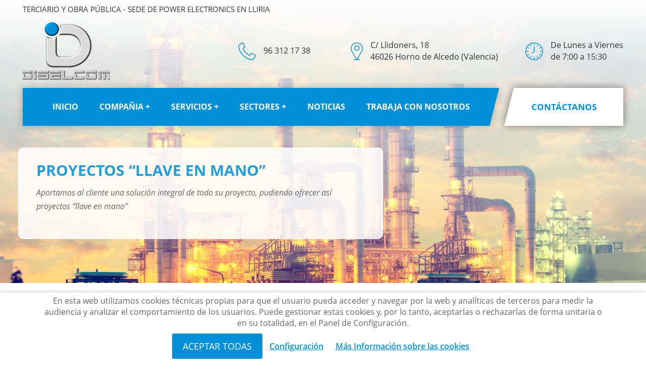

--- FILE ---
content_type: text/html; charset=UTF-8
request_url: https://www.diselcom.es/es/trabajo/sede-corporativa-power-electronics-lliria.html
body_size: 9659
content:
<!DOCTYPE html>
<html lang="es" itemscope="itemscope" itemtype="http://schema.org/WebPage" prefix="og: http://ogp.me/ns#">
<head>
<base href="/">
<meta itemprop="url" content="https://www.diselcom.es/es/trabajo/sede-corporativa-power-electronics-lliria.html" />
    	<meta http-equiv='Content-Type' content='text/html; charset=utf-8' />
	<title>Terciario y Obra Pública - Sede de Power Electronics en Lliria</title>
	<meta name='description' content='Dise&ntilde;o, fabricaci&oacute;n y suministro de los cuadros de distribuci&oacute;n y potencia para el edificio la nueva sede corporativa de Power El' />
	<meta name='abstract' content='Dise&ntilde;o, fabricaci&oacute;n y suministro de los cuadros de distribuci&oacute;n y potencia para el edificio la nueva sede corporativa de Power El' />
	<meta name='robots' content='index,follow' />
	<meta name='author' content='Edina Diseño Web S.L' />
	<link rel='author' href='humans.txt' />
	<link rel='schema.DC' href="https://purl.org/dc/elements/1.1/">
	<meta name='DC.type'  content='Text' />
	<meta name='DC.format'  content='text/html' />
	<meta name='DC.title'  content='Terciario y Obra Pública - Sede de Power Electronics en Lliria' />
	<meta name='DC.description'  content='Dise&ntilde;o, fabricaci&oacute;n y suministro de los cuadros de distribuci&oacute;n y potencia para el edificio la nueva sede corporativa de Power El' />
	<meta name='DC.creator'  content='Edina Diseño Web S.L (c) 2021' />
	<meta name='DC.language'  scheme='ISO639-1'  content='es' />
	<link rel='shortcut icon'  type='image/x-icon' href='favicon.ico' />
	<meta itemprop='name' content='Terciario y Obra Pública - Sede de Power Electronics en Lliria' />
	<meta itemprop='description' content='Dise&ntilde;o, fabricaci&oacute;n y suministro de los cuadros de distribuci&oacute;n y potencia para el edificio la nueva sede corporativa de Power El' />
	<meta itemprop='author' content='Edina Diseño Web S.L.' />
	<meta itemprop='datePublished' content='Mon, 13 Sep 2021 12:05:14 +0200' />
	<meta itemprop='dateModified' content='Mon, 08 Nov 2021 15:01:09 +0100' />
	<meta itemprop='headline' content='Terciario y Obra Pública - Sede de Power Electronics en Lliria' />
	<meta itemprop='mainEntityOfPage' content='https://www.diselcom.es/es/trabajo/sede-corporativa-power-electronics-lliria.html' />
	<link rel='stylesheet' type='text/css' href='/javascript/bootstrap-4.1/css/bootstrap_hd.css'  />
	<link rel='stylesheet' type='text/css' href='/javascript/bootstrap-4.1/fontawesome5.11.2/css/all.css'  />
	<link rel='stylesheet' type='text/css' href='/javascript/tooltipster-master/dist/css/tooltipster.bundle.min.css'  />
	<link rel='stylesheet' type='text/css' href='/javascript/revolution-5.4/css/settings.css'  />
	<link rel='stylesheet' type='text/css' href='/javascript/revolution-5.4/css/layers.css'  />
	<link rel='stylesheet' type='text/css' href='/javascript/revolution-5.4/css/navigation.css'  />
	<link rel='stylesheet' type='text/css' href='/javascript/wow/css/animate.css'  />
	<link rel='stylesheet' type='text/css' href='/javascript/bootstrap/js/lightbox2.7/simple-lightbox.css'  />
	<link rel='stylesheet' type='text/css' href='/javascript/materialKit2.0.5_Inputs/css/material-kit.css?v=2.0.5'  />
	<link rel='stylesheet' type='text/css' href='css/styles.css?v=7'  />
	<link rel='stylesheet' type='text/css' href='css/blog.css?v=1'  />
	<link rel='stylesheet' type='text/css' href='css/extra_custom_css_bootstrap.css'  />
	<link rel='stylesheet' type='text/css' href='css/cookies.css'  />
	<script type='text/javascript' src='/javascript/jquery-3.5.1/jquery-3.5.1.min.js'   ></script>
	<script type='text/javascript' src='/javascript/jquery.validate.1.19.3.js'   ></script>
	<script type='text/javascript' src='/javascript/utils.js?v=2'   ></script>
	<script type='text/javascript' src='/javascript/tooltipster-master/dist/js/tooltipster.bundle.js'  defer='defer'   ></script>
	<script type='text/javascript' src='/javascript/jquery.linkify-1.0.js'   ></script>
	<script type='text/javascript' src='/javascript/jquery.dotdotdot.js'   ></script>
	<script type='text/javascript' src='/javascript/bootstrap-4.1/js/bootstrap.min.js'   ></script>
	<script type='text/javascript' src='/javascript/revolution-5.4/js/jquery.themepunch.revolution.min.js'   ></script>
	<script type='text/javascript' src='/javascript/revolution-5.4/js/jquery.themepunch.tools.min.js'   ></script>
	<script type='text/javascript' src='/javascript/jquery.lazy-master/jquery.lazy.js'  defer='defer'   ></script>
	<script type='text/javascript' src='/javascript/wow/wow.js'   ></script>
	<script type='text/javascript' src='/javascript/bootstrap/js/lightbox2.7/simple-lightbox.min.js'   ></script>
	<script type='text/javascript' src='functions.js.php'   ></script>
	<meta name='geo.position' content='39.42831710281497;-0.3760253460784324' />
	<meta name='ICBM' content='39.42831710281497, -0.3760253460784324' />
	<meta name='geo.country' content='ES' />
	<meta name='geo.region' content='ES-VL' />
	<meta name='geo.placename' content='Valencia' />
	<link rel='author' href='//plus.google.com/u/0/b/102325329214970404028/' />
	<meta property='og:title' content='Terciario y Obra Pública - Sede de Power Electronics en Lliria' />
	<meta property='og:description' content='Dise&ntilde;o, fabricaci&oacute;n y suministro de los cuadros de distribuci&oacute;n y potencia para el edificio la nueva sede corporativa de Power El' />
	<meta property='og:image' content='https://www.diselcom.es/img/logoFB.png' />
	<meta property='og:locale' content='es_ES' />
	<meta property='og:type' content='website' />
	<meta property='og:url' content='https://www.diselcom.es/es/trabajo/sede-corporativa-power-electronics-lliria.html' />
	<meta property='og:site_name' content='Terciario y Obra Pública - Sede de Power Electronics en Lliria' />
	<link rel='image_src' href='https://www.diselcom.es/img/logoFB.png' />
	<link rel='canonical' href='https://www.diselcom.es/es/trabajo/sede-corporativa-power-electronics-lliria.html' />
<meta name="format-detection" content="telephone=no" />
<meta name="viewport" content="width=device-width, initial-scale=1" />
<script type="text/javascript">
	//Accion de error por defecto de los ajax
	var CSRF = "b75d83b4aed8c9db07dbc3ab1c48e362";

    Utils.init({seccion_menu: "trabajo", menu_sticky: 240, lazy: true});

    $(document).ready(function()
    {
            });
</script>
</head>
<body class="current_section_trabajo current_subsection_ ">
                <script type="text/javascript" src="/javascript/cookies.js?v=1666257744325"></script>
                <script type="text/javascript">
            Cookies.initCookies([], "diselcom.es", 1666257744325, false, );
        </script>
		<div class='bloqueLegalCookies' style="display: none;">
			<span class='bloqueLegalCookiesTexto'>En esta web utilizamos cookies técnicas propias para que el usuario pueda acceder y navegar por la web y analíticas de terceros para medir la audiencia y analizar el comportamiento de los usuarios. Puede gestionar estas cookies y, por lo tanto, aceptarlas o rechazarlas de forma unitaria o en su totalidad, en el Panel de Configuración.</span>
			<a class='btnStandard' href="javascript:Cookies.aceptarTodasCookies()">Aceptar todas</a>
            			<a class='bloqueLegalCookiesEnlaceMasInfo btnAbreCookies' href="#">Configuración</a>
			<a class='bloqueLegalCookiesEnlaceMasInfo' href="javascript:Cookies.abrirPopUp('cookies.php')">Más Información sobre las cookies</a>
		</div>
				<div id="overlay-cookies"></div>
		<div id="cookiesWeb">
			<div id="cookiesWebTop">
                <span class="tituloCookieCerrar"></span>
                <span onclick="{$('#cookiesWeb, #overlay-cookies').removeClass('open');}" id="cerrarCookies">x</span>
			</div>
			<div id="cookiesWebContenido">
				<div class="tituloCookie">Centro de preferencia de la privacidad</div>
				<div class="textoSeccion">Cuando visita cualquier sitio web, el mismo podr&iacute;a obtener o guardar informaci&oacute;n en su navegador, generalmente mediante el uso de cookies. Esta informaci&oacute;n puede ser acerca de usted, sus preferencias o su dispositivo, y se usa principalmente para que el sitio funcione seg&uacute;n lo esperado. Por lo general, la informaci&oacute;n no lo identifica directamente, pero puede proporcionarle una experiencia web m&aacute;s personalizada. Ya que respetamos su derecho a la privacidad, usted puede escoger no permitirnos usar ciertas cookies. Haga clic en los encabezados de cada categor&iacute;a para saber m&aacute;s y cambiar nuestras configuraciones predeterminadas. Sin embargo, el bloqueo de algunos tipos de cookies puede afectar su experiencia en el sitio y los servicios que podemos ofrecer.</div>
				<a href="javascript:Cookies.abrirPopUp('cookies.php')" class="masInfoCookie">Más Información sobre las cookies</a>
				<div id="btnsHabRech">
                    <a id="habilitarTodasCookies" href="javascript:Cookies.aceptarTodasCookies()" class="btnStandard">Habilitar todas</a>
                    <a id="rechazarTodasCookies" href="javascript:Cookies.rechazarTodasCookies()" class="btnStandard d-none">Rechazar todas</a>
                </div>
				<div class="tituloCookie">Gestionar las preferencias de consentimiento</div>
				<div id="bloqueCookiesWeb">
												<div class="itemCookie itemCookie_1">
								<div class="itemCookieDatos">
									<span class="itemCookieTitulo">- Cookies t&eacute;cnicas</span>
									<span class="itemCookieBoton">
                                        <span class='activasSiempre'>Activas siempre</span>									</span>
								</div>
								<div class="itemCookieTexto textoSeccion">Son aquellas que permiten al usuario la navegaci&oacute;n a trav&eacute;s de una p&aacute;gina web, plataforma o aplicaci&oacute;n y la utilizaci&oacute;n de las diferentes opciones o servicios que en ella existan como, por ejemplo, controlar el tr&aacute;fico y la comunicaci&oacute;n de datos, identificar la sesi&oacute;n, acceder a partes de acceso restringido, recordar los elementos que integran un pedido, realizar el proceso de compra de un pedido, realizar la solicitud de inscripci&oacute;n o participaci&oacute;n en un evento, utilizar elementos de seguridad durante la navegaci&oacute;n, almacenar contenidos para la difusi&oacute;n de videos o sonido o compartir contenidos a trav&eacute;s de redes sociales.</div>
							</div>
														<div class="itemCookie itemCookie_3">
								<div class="itemCookieDatos">
									<span class="itemCookieTitulo">- Cookies de an&aacute;lisis o medici&oacute;n</span>
									<span class="itemCookieBoton">
                                                                                    <label class="switch">
                                                <input data-id="3" id="cookie_3" type="checkbox" />
                                                <span class="slider round"></span>
                                            </label>
                                            									</span>
								</div>
								<div class="itemCookieTexto textoSeccion">Son aquellas que permiten al responsable de las mismas, el seguimiento y an&aacute;lisis del comportamiento de los usuarios de los sitios web a los que est&aacute;n vinculadas. La informaci&oacute;n recogida mediante este tipo de cookies se utiliza en la medici&oacute;n de la actividad de los sitios web, aplicaci&oacute;n o plataforma y para la elaboraci&oacute;n de perfiles de navegaci&oacute;n de los usuarios de dichos sitios, aplicaciones y plataformas, con el fin de introducir mejoras en funci&oacute;n del an&aacute;lisis de los datos de uso que hacen los usuarios del servicio.</div>
							</div>
														<div class="itemCookie itemCookie_6">
								<div class="itemCookieDatos">
									<span class="itemCookieTitulo">- Cookies de Google Maps</span>
									<span class="itemCookieBoton">
                                                                                    <label class="switch">
                                                <input data-id="6" id="cookie_6" type="checkbox" />
                                                <span class="slider round"></span>
                                            </label>
                                            									</span>
								</div>
								<div class="itemCookieTexto textoSeccion">Cookies de Preferencias de Google: Estas cookies permiten que los sitios web de Google recuerden informaci&oacute;n que cambia el aspecto o el comportamiento del sitio web como, por ejemplo, el idioma que prefieres o la regi&oacute;n en la que te encuentras.</div>
							</div>
											</div>
			</div>
			<div id="cookiesWebBotones">
				<span id="rechazarCookies" onclick="javascript:Cookies.rechazarTodasCookies()" class="btnStandard">Rechazar todas</span>
				<span id="btnConfirmarCookies" onclick="javascript:Cookies.guardarCookies()" class="btnStandard">Confirmar Preferencias</span>
			</div>
		</div>
		<script>
			$("#cookiesWeb").on("click", ".itemCookieTitulo", function()
			{
			    $(this).parents(".itemCookie").find(".itemCookieTexto").toggle(50);
			});
		</script>
		    <header class="bloque-seccion">
        <div class="offset-fhd-2 col-fhd-8 offset-hdp-1 col-hdp-10 col-12 ">
	        <h1 id='fraseTop'>Terciario y Obra Pública - Sede de Power Electronics en Lliria</h1>            <div class="datos-header-mv d-none">
                <div id="datos-header-telefono-mv">
                    <img src="img/iconos/telefono.svg" alt="Icono Teléfono" /><span>96 312 17 38</span>
                </div>
                <div id="datos-header-horario-mv">
                    <img src="img/iconos/hora.svg" alt="Icono Reloj" /><span>De Lunes a Viernes <br />
de 7:00 a 15:30</span>
                </div>
            </div>
            <div id="bloque-datos-header">
                <a id="logo" href="es/"><img src="img/logo.png" class="img-fluid" alt="Diselcom - Logo" /></a>
                <div id="datos-header">
                    <div id="datos-header-telefono">
                        <img src="img/iconos/telefono.svg" alt="Icono Teléfono" /><a href="tel:963121738">96 312 17 38</a>
                    </div>
                    <div id="datos-header-oficina">
                        <img src="img/iconos/localizacion.svg" alt="Icono Localización" /><span>C/ Llidoners, 18<br />46026 Horno de Alcedo (Valencia)</span>
                    </div>
                    <div id="datos-header-horario">
                        <img src="img/iconos/hora.svg" alt="Icono Reloj" /><span>De Lunes a Viernes <br />
de 7:00 a 15:30</span>
                    </div>
                                    </div>
            </div>
            <div id="menuBloque">
                <nav id="navbarWeb" class="navbar navbar-expand-lg">
    <a class="d-none navbar-brand" href="es/">
        <img class="img-fluid" src="img/logo.png" alt="Logo" title="Diselcom" />
    </a>
    <button class="navbar-toggler" type="button" data-toggle="collapse" data-target="#menuNavbarCollapse" aria-controls="menuNavbarCollapse" aria-expanded="false" aria-label="Toggle navigation">
        <i class="fas fa-bars"></i>
    </button>
    <div class="collapse navbar-collapse" id="menuNavbarCollapse">
        <div class="menu-content">
            <span class="btnCerrar" id="cerrarMenu"><img src="img/iconos/cerrar_blanco.svg" alt="Cerrar" /></span>
            <ul class="navbar-nav relative">
                <li class="nav-item nav-item-inicio">
                    <a class="nav-link" href="es/">Inicio</a>
                </li>
                <li class="nav-item nav-item-quienesSomos nav-item-equipo dropdown">
                    <a class="nav-link" id="quienesSomosDropdown" href="#" role="button"
                       aria-haspopup="true"
                       aria-expanded="false">Compañia +</a>
                    <ul class="dropdown-menu">
                        <li><a class="ellipsis dropdown-item nav-item-quienesSomos" href="es/quienes-somos.html">Quienes Somos</a></li>
                        <li><a class="ellipsis dropdown-item nav-item-equipo" href="es/equipo.html">Equipo</a></li>
                    </ul>
                </li>
                                    <li class="nav-item nav-item-servicio dropdown">
                        <a class="nav-link" id="serviciosDropdown" href="#" role="button"
                           aria-haspopup="true"
                           aria-expanded="false">Servicios +</a>
                            <ul class="dropdown-menu">
                                <li><a class="ellipsis dropdown-item nav-item-servicio-1" href="es/servicio/cuadros-electricos.html">Cuadros eléctricos industriales</a></li><li><a class="ellipsis dropdown-item nav-item-servicio-3" href="es/servicio/software-de-gestion-y-control.html">Software de Gestión y Control</a></li><li><a class="ellipsis dropdown-item nav-item-servicio-4" href="es/servicio/call-center.html">Asistencia Remota</a></li><li><a class="ellipsis dropdown-item nav-item-servicio-5" href="es/servicio/instalaciones-electricas.html">Instalación Eléctrica Industrial</a></li><li><a class="ellipsis dropdown-item nav-item-servicio-6" href="es/servicio/proyectos-llave-mano.html">Proyectos </a></li><li><a class="ellipsis dropdown-item nav-item-servicio-7" href="es/servicio/mantenimiento-instalaciones.html">Mantenimiento de Instalaciones Eléctricas</a></li><li><a class="ellipsis dropdown-item nav-item-servicio-9" href="es/servicio/eficiencia-energetica.html">Eficiencia Energética</a></li><li><a class="ellipsis dropdown-item nav-item-servicio-11" href="es/servicio/automatizacion-industrial.html">Automatización Industrial</a></li>                            </ul>
                    </li>
                                        <li class="nav-item nav-item-sector dropdown">
                        <a class="nav-link" id="sectoresDropdown" href="#" role="button"
                           aria-haspopup="true"
                           aria-expanded="false">Sectores +</a>
                        <ul class="dropdown-menu">
                            <li><a class="ellipsis dropdown-item nav-item-sector-1" href="es/sector/frio-comercial.html">Frío Comercial</a></li><li><a class="ellipsis dropdown-item nav-item-sector-2" href="es/sector/frio-industrial.html">Frío Industrial</a></li><li><a class="ellipsis dropdown-item nav-item-sector-10" href="es/sector/tratamiento-residuos.html">Tratamiento de Residuos</a></li><li><a class="ellipsis dropdown-item nav-item-sector-5" href="es/sector/petroquimico.html">Petroquímico</a></li><li><a class="ellipsis dropdown-item nav-item-sector-11" href="es/sector/terciario-obra-publica.html">Terciario y Obra Pública</a></li><li><a class="ellipsis dropdown-item nav-item-sector-8" href="es/sector/otros.html">Otros Sectores</a></li>                        </ul>
                    </li>
                                                    <li class="nav-item nav-item-blog">
                    <a class="nav-link" href="es/blog/">Noticias</a>
                </li>
                                <li class="nav-item nav-item-trabajaConNosotros">
                    <a class="nav-link" href="es/trabaja-con-nosotros.html">Trabaja con nosotros</a>
                </li>
            </ul>
        </div>
        <div class="menu-contacto">
            <span>
                <a href="es/contacto.html" class="nav-item-contacto">
                    Contáctanos                </a>
            </span>
        </div>
    </div>
</nav>
<script>
    $(document).ready(function()
    {
        var w = $("#serviciosDropdown + .dropdown-menu").innerWidth();
        if (w > 380){
            $("#serviciosDropdown + .dropdown-menu").addClass("tamanyoFijo");
        }

        $(".menu-contacto").click(function()
        {
            window.location = "https://www.diselcom.es/es/contacto.html";
        });
    });

    $("body").on("click", ".nav-item.dropdown", function()
    {
        $(this).addClass("open");
    });

    $("body").on("click", ".nav-item.dropdown.open", function()
    {
        $(this).removeClass("open");
    });

    $("body").on("click", "#cerrarMenu", function()
    {
        $(".navbar-toggler").trigger("click");
    });
</script>
            </div>
        </div>
    </header>
    <div class="container-fluid" id="banner">
        <div id="rev_slider_1083_1_wrapper" class="rev_slider_wrapper fullwidthbanner-container" data-source="gallery" style="background:transparent;padding:0;">
<!-- START REVOLUTION SLIDER 5.3.0.2 auto mode -->
    <div id="rev_slider_1083_1" class="rev_slider fullwidthabanner" style="display:none;" data-version="5.3.0.2">
    <ul>
    	    	<!-- SLIDE  -->

            <li data-index="rs-3070"  data-transition="slideoververtical" data-slotamount="default" data-hideafterloop="0" data-hideslideonmobile="off"  data-easein="default" data-easeout="default" data-masterspeed="1500"  data-rotate="0"  data-fstransition="fade" data-fsmasterspeed="1500" data-fsslotamount="7" data-saveperformance="off"  data-title="Intro" data-param1="" data-param2="" data-param3="" data-param4="" data-param5="" data-param6="" data-param7="" data-param8="" data-param9="" data-param10="" data-description="">
            <!-- MAIN IMAGE -->
                <img alt="Proyectos “llave en mano”" title="Proyectos “llave en mano”" src="[data-uri]" data-bgposition="center center" data-bgfit="cover" data-bgrepeat="no-repeat" data-lazyload="https://www.diselcom.es/img/banners/peq/proyectos-llave-en-mano-01.webp?v=1636370312" data-no-retina />

                                <!-- LAYER NR. 1 CUADRADO BBLANCO -->
                <div class="tp-caption tp-shape tp-shapewrapper tp-resizeme slideBanner"
                     id="slide-1-layer-1"
                     data-x="['left','left','left','center']" data-hoffset="['350','45','15','0']"
                     data-y="['bottom','bottom','bottom','top']" data-voffset="['38','38','38','180']"
                     data-whitespace="nowrap"

                     data-type="shape"
                     data-responsive_offset="on"

                     data-frames='[{"from":"y:[100%];z:0;rX:0deg;rY:0;rZ:0;sX:1;sY:1;skX:0;skY:0;opacity:0;","mask":"x:0px;y:[100%];s:inherit;e:inherit;","speed":2000,"to":"o:1;","delay":0,"ease":"Power4.easeInOut"},{"delay":"wait","speed":200,"to":"y:[100%];","mask":"x:inherit;y:inherit;s:inherit;e:inherit;","ease":"Power2.easeInOut"}]'
                     data-textAlign="['inherit','inherit','inherit','inherit']"
                     data-paddingtop="[0,0,0,0]"
                     data-paddingright="[0,0,0,0]"
                     data-paddingbottom="[0,0,0,0]"
                     data-paddingleft="[0,0,0,0]"

                     style="z-index: 5;">

                    <span class="tituloBanner">Proyectos “llave en mano”</span>
                    <span class="textoBanner">Aportamos al cliente una solución integral de todo su proyecto, pudiendo ofrecer así proyectos “llave en mano”</span>
                </div>
                        </li>
            	<!-- SLIDE  -->

            <li data-index="rs-3071"  data-transition="slideoververtical" data-slotamount="default" data-hideafterloop="0" data-hideslideonmobile="off"  data-easein="default" data-easeout="default" data-masterspeed="1500"  data-rotate="0"  data-fstransition="fade" data-fsmasterspeed="1500" data-fsslotamount="7" data-saveperformance="off"  data-title="Intro" data-param1="" data-param2="" data-param3="" data-param4="" data-param5="" data-param6="" data-param7="" data-param8="" data-param9="" data-param10="" data-description="">
            <!-- MAIN IMAGE -->
                <img alt="La CALIDAD, el motor de nuestra gestión" title="La CALIDAD, el motor de nuestra gestión" src="[data-uri]" data-bgposition="center center" data-bgfit="cover" data-bgrepeat="no-repeat" data-lazyload="https://www.diselcom.es/img/banners/peq/la-calidad-el-motor-de-nuestra-gestion-02.webp?v=1626701122" data-no-retina />

                                <!-- LAYER NR. 1 CUADRADO BBLANCO -->
                <div class="tp-caption tp-shape tp-shapewrapper tp-resizeme slideBanner"
                     id="slide-2-layer-1"
                     data-x="['left','left','left','center']" data-hoffset="['350','45','15','0']"
                     data-y="['bottom','bottom','bottom','top']" data-voffset="['38','38','38','180']"
                     data-whitespace="nowrap"

                     data-type="shape"
                     data-responsive_offset="on"

                     data-frames='[{"from":"y:[100%];z:0;rX:0deg;rY:0;rZ:0;sX:1;sY:1;skX:0;skY:0;opacity:0;","mask":"x:0px;y:[100%];s:inherit;e:inherit;","speed":2000,"to":"o:1;","delay":0,"ease":"Power4.easeInOut"},{"delay":"wait","speed":200,"to":"y:[100%];","mask":"x:inherit;y:inherit;s:inherit;e:inherit;","ease":"Power2.easeInOut"}]'
                     data-textAlign="['inherit','inherit','inherit','inherit']"
                     data-paddingtop="[0,0,0,0]"
                     data-paddingright="[0,0,0,0]"
                     data-paddingbottom="[0,0,0,0]"
                     data-paddingleft="[0,0,0,0]"

                     style="z-index: 5;">

                    <span class="tituloBanner">La CALIDAD, el motor de nuestra gestión</span>
                    <span class="textoBanner">Realizamos un exhaustivo control de todos nuestros productos acabados, comprobamos los siguientes aspectos</span>
                </div>
                        </li>
            	<!-- SLIDE  -->

            <li data-index="rs-3072"  data-transition="slideoververtical" data-slotamount="default" data-hideafterloop="0" data-hideslideonmobile="off"  data-easein="default" data-easeout="default" data-masterspeed="1500"  data-rotate="0"  data-fstransition="fade" data-fsmasterspeed="1500" data-fsslotamount="7" data-saveperformance="off"  data-title="Intro" data-param1="" data-param2="" data-param3="" data-param4="" data-param5="" data-param6="" data-param7="" data-param8="" data-param9="" data-param10="" data-description="">
            <!-- MAIN IMAGE -->
                <img alt="Desarrollo de software a medida" title="Desarrollo de software a medida" src="[data-uri]" data-bgposition="center center" data-bgfit="cover" data-bgrepeat="no-repeat" data-lazyload="https://www.diselcom.es/img/banners/peq/desarrollo-de-software-a-medida-03.webp?v=1626701140" data-no-retina />

                                <!-- LAYER NR. 1 CUADRADO BBLANCO -->
                <div class="tp-caption tp-shape tp-shapewrapper tp-resizeme slideBanner"
                     id="slide-3-layer-1"
                     data-x="['left','left','left','center']" data-hoffset="['350','45','15','0']"
                     data-y="['bottom','bottom','bottom','top']" data-voffset="['38','38','38','180']"
                     data-whitespace="nowrap"

                     data-type="shape"
                     data-responsive_offset="on"

                     data-frames='[{"from":"y:[100%];z:0;rX:0deg;rY:0;rZ:0;sX:1;sY:1;skX:0;skY:0;opacity:0;","mask":"x:0px;y:[100%];s:inherit;e:inherit;","speed":2000,"to":"o:1;","delay":0,"ease":"Power4.easeInOut"},{"delay":"wait","speed":200,"to":"y:[100%];","mask":"x:inherit;y:inherit;s:inherit;e:inherit;","ease":"Power2.easeInOut"}]'
                     data-textAlign="['inherit','inherit','inherit','inherit']"
                     data-paddingtop="[0,0,0,0]"
                     data-paddingright="[0,0,0,0]"
                     data-paddingbottom="[0,0,0,0]"
                     data-paddingleft="[0,0,0,0]"

                     style="z-index: 5;">

                    <span class="tituloBanner">Desarrollo de software a medida</span>
                    <span class="textoBanner">Oficina Técnica aplicada a la Ingeniería, software y al desarrollo de proyectos eléctricos, dotada de equipos E-CAD con el software EPLAN P8</span>
                </div>
                        </li>
            	<!-- SLIDE  -->

            <li data-index="rs-3073"  data-transition="slideoververtical" data-slotamount="default" data-hideafterloop="0" data-hideslideonmobile="off"  data-easein="default" data-easeout="default" data-masterspeed="1500"  data-rotate="0"  data-fstransition="fade" data-fsmasterspeed="1500" data-fsslotamount="7" data-saveperformance="off"  data-title="Intro" data-param1="" data-param2="" data-param3="" data-param4="" data-param5="" data-param6="" data-param7="" data-param8="" data-param9="" data-param10="" data-description="">
            <!-- MAIN IMAGE -->
                <img alt="Visítenos para su seguridad y confianza" title="Visítenos para su seguridad y confianza" src="[data-uri]" data-bgposition="center center" data-bgfit="cover" data-bgrepeat="no-repeat" data-lazyload="https://www.diselcom.es/img/banners/peq/visitenos-para-su-seguridad-y-confianza-04.webp?v=1626701154" data-no-retina />

                                <!-- LAYER NR. 1 CUADRADO BBLANCO -->
                <div class="tp-caption tp-shape tp-shapewrapper tp-resizeme slideBanner"
                     id="slide-4-layer-1"
                     data-x="['left','left','left','center']" data-hoffset="['350','45','15','0']"
                     data-y="['bottom','bottom','bottom','top']" data-voffset="['38','38','38','180']"
                     data-whitespace="nowrap"

                     data-type="shape"
                     data-responsive_offset="on"

                     data-frames='[{"from":"y:[100%];z:0;rX:0deg;rY:0;rZ:0;sX:1;sY:1;skX:0;skY:0;opacity:0;","mask":"x:0px;y:[100%];s:inherit;e:inherit;","speed":2000,"to":"o:1;","delay":0,"ease":"Power4.easeInOut"},{"delay":"wait","speed":200,"to":"y:[100%];","mask":"x:inherit;y:inherit;s:inherit;e:inherit;","ease":"Power2.easeInOut"}]'
                     data-textAlign="['inherit','inherit','inherit','inherit']"
                     data-paddingtop="[0,0,0,0]"
                     data-paddingright="[0,0,0,0]"
                     data-paddingbottom="[0,0,0,0]"
                     data-paddingleft="[0,0,0,0]"

                     style="z-index: 5;">

                    <span class="tituloBanner">Visítenos para su seguridad y confianza</span>
                    <span class="textoBanner">Nuestros proyectos son referenciados día a día por nuestros clientes, los cuales forman un referente en los distintos sectores industriales</span>
                </div>
                        </li>
            </ul>
    </div>
</div><!-- END REVOLUTION SLIDER -->
<script type="text/javascript">
	var tpj=jQuery;
	var revapi;
	var loaded = false;
	tpj(document).ready(function() {
		if(tpj("#rev_slider_1083_1").revolution === undefined){
			revslider_showDoubleJqueryError("#rev_slider_1083_1");
		}else{
		    var w = $(window).innerWidth();
		    var layout = false && w > 575 ? "fullscreen" : "fullwidth";

			revapi = tpj("#rev_slider_1083_1").show().revolution({
				sliderType:"standard",
                jsFileLocation:"/javascript/revolution-5.4/js/",
				sliderLayout: layout,
				dottedOverlay:"none",
				onHoverStop: 'off',
				delay: 7500,
				navigation: {
					onHoverStop: 'off',
                    arrows: {
                        enable: false,
                        style: 'persephone',
                    }
				},
                responsiveLevels:[1920,1600,1200,992],
                visibilityLevels:[1920,1600,1200,992],
                gridwidth:[1920,1600,1200,992],
								/*responsiveLevels:[1920,1240,991,767],
				visibilityLevels:[1920,1240,991,767],
				gridwidth:[1920,1240,991,767],*/
                                    gridheight:[560,560,560,560],
                    minHeight: 560,
								lazyType:"all",
				shadow:0,
				spinner:"off",
				stopLoop:"off",
				stopAfterLoops:-1,
				stopAtSlide:-1,
				shuffle:"off",
				autoHeight:"off",
				hideThumbsOnMobile:"off",
				hideSliderAtLimit:0,
				hideCaptionAtLimit:0,
				hideAllCaptionAtLilmit:0,
				debugMode:false,
				fallbacks: {
					simplifyAll:"off",
					nextSlideOnWindowFocus:"off",
					disableFocusListener:true,
				}
			});
            revapi.one('revolution.slide.onloaded', function() {
                setTimeout(function()
                {
                    $("#banner").addClass("loaded");
                }, 200);

                $.each($(".slideBanner"), function(i, e)
                {
                    loaded = true;
                    var width = $(e).width();
                    if(width > 721)
                    {
                        $(e).addClass("customBannerWidth");
                    }
                });
            });
            revapi.on('revolution.slide.onchange', function(event, data) {
                loaded = true;
            });
            revapi.on('revolution.slide.onbeforeswap', function (event, data) {
                loaded = true;
            });
		}

	});	/*ready*/
</script>    </div>
    <div id="wrapper">
        <article class="contenido">
            <div class="offset-hdp-1 col-hdp-10 col-12  bloque-seccion">
	<h2 class='tituloSeccion'>Terciario y Obra Pública</h2>	<h3 class='subTituloSeccion'>Sede de Power Electronics en Lliria</h3>    <div class="textoSeccion seccionImagen text-ms-center">
        <div class="imagenDerecha">
            <img src="img/sectores/trabajos/sede-de-power-electronics-en-lliria-00309M.webp?v=1636380069" class="img-fluid mx-auto d-block" alt="Sede de Power Electronics en Lliria" title="Sede de Power Electronics en Lliria">
        </div>
        <div>
            <div class='margin-bottom-5 lh-0'><span class='tituloSeccion2'>Cliente: </span><span class='textoSeccion2'>POWER ELECTRONICS</span></div><div class='margin-bottom-5 lh-0'><span class='tituloSeccion2'>Categoría: </span><span class='textoSeccion2'>Terciario y Obra Píblica</span></div><div class='margin-top-20 tituloSeccion2 margin-bottom-5'>Descripción Técnica:</div>            <br />
Dise&ntilde;o, fabricaci&oacute;n y suministro de los cuadros de distribuci&oacute;n y potencia para el edificio la nueva sede corporativa de Power Electronics en el pol&iacute;gono industrial de Carrases de Ll&iacute;ria (Valencia).<br />
<br />
<strong>Caracter&iacute;sticas:</strong><br />
<br />
En total, ser&aacute;n&nbsp;m&aacute;s de 100.000 m2&nbsp;los que tendr&aacute; la nueva sede de&nbsp;Power Electronics, que cuenta con&nbsp;una gran nave de producci&oacute;n de 50.650 m2 en la que se sit&uacute;an las oficinas de la compa&ntilde;&iacute;a, divididas en dos grandes bloques denominados tecnol&oacute;gico y corporativo.<br />
<br />
Las&nbsp;nuevas instalaciones han sido dise&ntilde;adas&nbsp;&ldquo;para aprovechar el m&aacute;ximo de luz natural, concebidas bajo criterios de eficiencia energ&eacute;tica, y dotadas de los &uacute;ltimos avances tecnol&oacute;gicos&rdquo;, exponen y se&ntilde;alan que la planta de producci&oacute;n en su totalidad est&aacute; cubierta por&nbsp;m&uacute;ltiples paneles fotovoltaicos.<br />
<br />
<strong>Servicios Contratados:</strong>
<ul style="margin-left:40px">
	<li>Cuadros Generales de Baja Tensi&oacute;n CGBT</li>
	<li>Cuadros de distribuci&oacute;n Naves Taller y Oficinas</li>
	<li>Cuadros de distribuci&oacute;n Climatizaci&oacute;n.</li>
	<li>Cuadros de distribuci&oacute;n SAI&#39;s.</li>
</ul>
        </div>
    </div>
    <div class="text-ms-center margin-top-50">
        <a href="es/sector/terciario-obra-publica.html" class="btnStandard">Sector Terciario y Obra Pública<i class="fas fa-angle-double-right"></i></a>
    </div>
</div>
<div class='offset-hdp-1 col-hdp-10 col-12  separacion-bloque'><div class='row justify-content-center'><h2 class='tituloSeccion text-center col-12'>Galería de imágenes</h2><h3 id='galeria' class='subTituloSeccion text-center col-12'>Del Trabajo Realizado</h3>    <div class="col-xl-3 col-lg-4 col-sm-6 margin-bottom-30">
        <div class="item-galeria">
            <img src="[data-uri]" data-src="img/sectores/trabajos/00310M.webp" alt="Diselcom" title="Diselcom" class="img-fluid item-galeria-imagen lazy" />
            <a href="img/sectores/trabajos/00310G.webp" class="item-galeria-hover"><i class="fas fa-plus"></i></a>
        </div>
    </div>
        <div class="col-xl-3 col-lg-4 col-sm-6 margin-bottom-30">
        <div class="item-galeria">
            <img src="[data-uri]" data-src="img/sectores/trabajos/00311M.webp" alt="Diselcom" title="Diselcom" class="img-fluid item-galeria-imagen lazy" />
            <a href="img/sectores/trabajos/00311G.webp" class="item-galeria-hover"><i class="fas fa-plus"></i></a>
        </div>
    </div>
        <div class="col-xl-3 col-lg-4 col-sm-6 margin-bottom-30">
        <div class="item-galeria">
            <img src="[data-uri]" data-src="img/sectores/trabajos/00312M.webp" alt="Diselcom" title="Diselcom" class="img-fluid item-galeria-imagen lazy" />
            <a href="img/sectores/trabajos/00312G.webp" class="item-galeria-hover"><i class="fas fa-plus"></i></a>
        </div>
    </div>
        <div class="col-xl-3 col-lg-4 col-sm-6 margin-bottom-30">
        <div class="item-galeria">
            <img src="[data-uri]" data-src="img/sectores/trabajos/00313M.webp" alt="Diselcom" title="Diselcom" class="img-fluid item-galeria-imagen lazy" />
            <a href="img/sectores/trabajos/00313G.webp" class="item-galeria-hover"><i class="fas fa-plus"></i></a>
        </div>
    </div>
        <div class="col-xl-3 col-lg-4 col-sm-6 margin-bottom-30">
        <div class="item-galeria">
            <img src="[data-uri]" data-src="img/sectores/trabajos/00314M.webp" alt="Diselcom" title="Diselcom" class="img-fluid item-galeria-imagen lazy" />
            <a href="img/sectores/trabajos/00314G.webp" class="item-galeria-hover"><i class="fas fa-plus"></i></a>
        </div>
    </div>
        <div class="col-xl-3 col-lg-4 col-sm-6 margin-bottom-30">
        <div class="item-galeria">
            <img src="[data-uri]" data-src="img/sectores/trabajos/00315M.webp" alt="Diselcom" title="Diselcom" class="img-fluid item-galeria-imagen lazy" />
            <a href="img/sectores/trabajos/00315G.webp" class="item-galeria-hover"><i class="fas fa-plus"></i></a>
        </div>
    </div>
        <div class="col-xl-3 col-lg-4 col-sm-6 margin-bottom-30">
        <div class="item-galeria">
            <img src="[data-uri]" data-src="img/sectores/trabajos/00316M.webp" alt="Diselcom" title="Diselcom" class="img-fluid item-galeria-imagen lazy" />
            <a href="img/sectores/trabajos/00316G.webp" class="item-galeria-hover"><i class="fas fa-plus"></i></a>
        </div>
    </div>
        <div class="col-xl-3 col-lg-4 col-sm-6 margin-bottom-30">
        <div class="item-galeria">
            <img src="[data-uri]" data-src="img/sectores/trabajos/00317M.webp" alt="Diselcom" title="Diselcom" class="img-fluid item-galeria-imagen lazy" />
            <a href="img/sectores/trabajos/00317G.webp" class="item-galeria-hover"><i class="fas fa-plus"></i></a>
        </div>
    </div>
    </div></div>        <script>
            $(document).ready(function ()
            {
                $(".item-galeria-hover").simpleLightbox();
            });
        </script>
		        </article>
    </div>
    <div class="overlay"></div>
        <footer class="bloque-seccion addPadding">
        <div class="offset-fhd-2 col-fhd-8 offset-hdp-1 col-hdp-10 col-12 ">
            <div class="row">
                <div class="col-md-3 col-enlaces">
                    <div class="titulo-footer">Enlaces Web</div>
                    <ul class="menu-footer">
                        <li><a class="nav-item-inicio" href="es/">Inicio</a></li>
                        <li><a class="nav-item-quienesSomos" href="es/quienes-somos.html">Compañia</a></li>
                        <li><a class="nav-item-blog" href="es/blog/">Noticias</a></li>
                        <li><a class="nav-item-trabajaConNosotros" href="es/trabaja-con-nosotros.html">Trabaja con nosotros</a></li>
                        <li><a class="nav-item-contacto" href="es/contacto.html">Contacto</a></li>
                    </ul>
                </div>
                <div class="col-lg-5 col-md-9 col-servicios">
                    <div class="titulo-footer">Servicios</div>
                    <ul class="menu-footer menu-footer-servicios">
                        <li><a class="nav-item-servicio-1" href="es/servicio/cuadros-electricos.html">Cuadros eléctricos industriales</a></li><li><a class="nav-item-servicio-3" href="es/servicio/software-de-gestion-y-control.html">Software de Gestión y Control</a></li><li><a class="nav-item-servicio-4" href="es/servicio/call-center.html">Asistencia Remota</a></li><li><a class="nav-item-servicio-5" href="es/servicio/instalaciones-electricas.html">Instalación Eléctrica Industrial</a></li><li><a class="nav-item-servicio-6" href="es/servicio/proyectos-llave-mano.html">Proyectos </a></li><li><a class="nav-item-servicio-7" href="es/servicio/mantenimiento-instalaciones.html">Mantenimiento de Instalaciones Eléctricas</a></li><li><a class="nav-item-servicio-9" href="es/servicio/eficiencia-energetica.html">Eficiencia Energética</a></li><li><a class="nav-item-servicio-11" href="es/servicio/automatizacion-industrial.html">Automatización Industrial</a></li>                    </ul>
                </div>
                <div class="col-lg-4 col-md-7 col-sectores">
                    <div class="titulo-footer">Sectores</div>
                    <ul class="menu-footer menu-footer-sectores">
			            <li><a class="nav-item-sector-1" href="es/sector/frio-comercial.html">Frío Comercial</a></li><li><a class="nav-item-sector-2" href="es/sector/frio-industrial.html">Frío Industrial</a></li><li><a class="nav-item-sector-10" href="es/sector/tratamiento-residuos.html">Tratamiento de Residuos</a></li><li><a class="nav-item-sector-5" href="es/sector/petroquimico.html">Petroquímico</a></li><li><a class="nav-item-sector-11" href="es/sector/terciario-obra-publica.html">Terciario y Obra Pública</a></li><li><a class="nav-item-sector-8" href="es/sector/otros.html">Otros Sectores</a></li>                    </ul>
                </div>
            </div>
        </div>
        <div class="separacion-footer"></div>
        <div class="offset-fhd-2 col-fhd-8 offset-hdp-1 col-hdp-10 col-12 ">
            <div class="redes-sociales">
		            <a href="https://www.facebook.com/DiselcomSL-403289843130931/" target="_blank" title="Síguenos en Facebook" class="iconFacebook tooltipStandard" aria-label="Síguenos en Facebook"><i class="fab fa-facebook-f"></i></a>
    <a href="https://es.linkedin.com/company/diselcom-s-l" target="_blank" title="Síguenos en Linkedin" class="iconLinkedin tooltipStandard" aria-label="Síguenos en Linkedin"><i class="fab fa-linkedin-in"></i></a>
                </div>
            <div class="row text-center-msx">
                <div class="col-xl-5" id="copy">
                    <a href="es/">diselcom.es</a> &copy; 2021                    -
                    Diseño y programación por                     edina.es                </div>
                <div class="col-xl-7 enlaces-legales">
                    <a href="javascript:Utils.abrirVentana('avisoLegal.php')">Aviso Legal</a>&nbsp;&nbsp;&middot;&nbsp;&nbsp;<a href="javascript:Utils.abrirVentana('privacidad.php')">Política de Privacidad de Datos</a>&nbsp;&nbsp;&middot;&nbsp;&nbsp;<a href="javascript:Utils.abrirVentana('cookies.php')">Política de Cookies</a>&nbsp;&nbsp;&middot;&nbsp;&nbsp;<a class="btnAbreCookies" href="#">Configuración de Cookies</a>
                </div>
            </div>
        </div>
    </footer>
    <div class="btn-contacto-footer">
        <a href="es/contacto.html" class="nav-item-contacto"><span>Contáctanos</span></a>
    </div>
            <script type="application/ld+json">
        {
          "@context": "http://schema.org",
          "@type": "LocalBusiness",
          "url": "https://www.diselcom.es/",
          "name": "Diselcom",
          "email": "rrhh@diselcom.es",
          "image": "https://www.diselcom.es/img/logo.png",
          "contactPoint": [
          {
             "@type": "ContactPoint",
              "telephone": ["+34 96 312 17 38"],
              "contactType":"sales",
              "availableLanguage": "Spanish",
              "areaServed": "ES"
          }],
          "address": {
            "@type": "PostalAddress",
            "streetAddress": "C/ Llidoners, 18",
            "postalCode": "46026",
            "addressLocality": "Horno de Alcedo",
            "addressRegion": "Valencia",
            "telephone": ["+34 96 312 17 38"]          },
          "sameAs": ["https:\/\/www.facebook.com\/DiselcomSL-403289843130931\/"]        }
        </script>
    <script defer src="https://static.cloudflareinsights.com/beacon.min.js/vcd15cbe7772f49c399c6a5babf22c1241717689176015" integrity="sha512-ZpsOmlRQV6y907TI0dKBHq9Md29nnaEIPlkf84rnaERnq6zvWvPUqr2ft8M1aS28oN72PdrCzSjY4U6VaAw1EQ==" data-cf-beacon='{"version":"2024.11.0","token":"9a63f0840d2948d0afa9935e6bad0434","r":1,"server_timing":{"name":{"cfCacheStatus":true,"cfEdge":true,"cfExtPri":true,"cfL4":true,"cfOrigin":true,"cfSpeedBrain":true},"location_startswith":null}}' crossorigin="anonymous"></script>
</body>
</html>

--- FILE ---
content_type: text/html; charset=UTF-8
request_url: https://www.diselcom.es/functions.js.php
body_size: 2919
content:
$(document).ready(function () {
    if($.fn.dataTable != undefined)
    {
        $.extend($.fn.dataTable.defaults,
        {
            "language":
            {
                "sProcessing": "",
                "sLengthMenu": "",
                "sZeroRecords": "",
                "sEmptyTable": "",
                "sInfo": "",
                "sInfoEmpty": "",
                "sInfoFiltered": "()",
                "sSearchPlaceholder": "",
                "sInfoPostFix": "",
                "sSearch": "",
                "sUrl": "",
                "oPaginate": {
                    "sFirst": "&nbsp;",
                    "sPrevious": "&nbsp;",
                    "sNext": "&nbsp;",
                    "sLast": "&nbsp;"
                },
            }
        });
    }
});
function preparaLugar(pais, provincia, poblacion, idInputPais,idInputProvincia, idInputLocalidad)
{
        /*if(pais > 0)
    {
        actualizaProvincias(idInputLocalidad,idInputProvincia, idInputPais, provincia, pais, provincia, poblacion, undefined);
    }*/

    $("#"+idInputPais).change(function()
    {
        actualizaProvincias(idInputLocalidad,idInputProvincia, idInputPais, provincia);
    });

    if(provincia > 0)
    {
        actualizaCiudades(idInputLocalidad, idInputProvincia,  idInputPais,poblacion, pais, provincia, poblacion, $("#"+idInputProvincia).val()*1);
    }


    $("#"+idInputProvincia).change(function()
    {
        actualizaCiudades(idInputLocalidad, idInputProvincia, idInputPais, undefined, $("#"+idInputPais).val()*1, $("#"+idInputProvincia).val()*1);
    });
}

function actualizaProvincias(idCampoLocalidad, idCampoRegion, idCampoPais, idRegionPreEstablecida, forceIdPais, forceIdRegion,forceIdLocalidad, onFinish, textoSelect, textoLoading)
{
    if(forceIdPais == undefined)
    {
        forceIdPais = $("#"+idCampoPais).val();
    }

    if(forceIdRegion == undefined)
    {
        forceIdRegion = $("#"+idCampoRegion).val();
    }
    if(forceIdLocalidad == undefined)
    {
        forceIdLocalidad = $("#"+idCampoLocalidad).val();
    }

    if(textoSelect == undefined)
    {
        textoSelect = "";
    }

    if(textoLoading == undefined)
    {
        textoLoading = "Cargando...";
    }

    var data =
        {
            idPais: forceIdPais
        };
    $("#"+idCampoRegion).empty();
    $("#"+idCampoRegion).append( "<option value='0'>"+textoLoading+"</option>");
    var returned = $.ajax(
        {
            url: "ajax/Ubicacion.listadoRegiones.php?CSRF="+CSRF,
            type: "POST",
            dataType : "json",
            data : data,
            error: function(XMLHttpRequest, textStatus, errorThrown)
            {
                //ClassBlockUI.abrirBlockUIEstandarMensaje(XMLHttpRequest.responseText, true);
            },
            success: function(data)
            {
                $("#"+idCampoRegion).empty();
                $("#"+idCampoRegion).append( "<option value='0'>"+textoSelect+"</option>");
                for(var index in data)
                {
                    $("#"+idCampoRegion).append( "<option value='"+data[index]["id"]+"'>"+html_entities_decode(data[index]["titulo_es"])+"</option>" );
                }
                if(idRegionPreEstablecida!=undefined && idRegionPreEstablecida !="")
                {
                    $("#"+idCampoRegion).val(idRegionPreEstablecida);
                }
                else
                {
                    $("#"+idCampoRegion).val(0);
                }
                if(onFinish != undefined && typeof(onFinish) == "function")
                {
                    onFinish();
                }
            }
        });
}

function actualizaCiudades(idCampoLocalidad, idCampoRegion, idCampoPais, idLocalidadPreEstablecida, forceIdPais, forceIdRegion,forceIdLocalidad, onFinish, textoSelect, textoLoading)
{
    if(forceIdPais == undefined)
    {
        forceIdPais = $("#"+idCampoPais).val();
    }
    if(forceIdRegion == undefined)
    {
        forceIdRegion = $("#"+idCampoRegion).val();
    }
    if(forceIdLocalidad == undefined)
    {
        forceIdLocalidad = $("#"+idCampoLocalidad).val();
    }



    if(textoSelect == undefined)
    {
        textoSelect = "";
    }

    if(textoLoading == undefined)
    {
        textoLoading = "Cargando...";
    }

    var data =
        {
            idPais: forceIdPais,
            idRegion: forceIdRegion
        };
    $("#"+idCampoLocalidad).empty();
    $("#"+idCampoLocalidad).append( "<option value=''>"+textoLoading+"</option>");


    var returned = $.ajax(
        {
            url: "ajax/Ubicacion.listadoCiudades.php?CSRF="+CSRF,
            type: "POST",
            dataType : "json",
            data : data,
            error: function(XMLHttpRequest, textStatus, errorThrown)
            {
                //ClassBlockUI.abrirBlockUIEstandarMensaje(XMLHttpRequest.responseText, true);
            },
            success: function(data)
            {
                $("#"+idCampoLocalidad).empty();
                $("#"+idCampoLocalidad).append( "<option value=''>"+textoSelect+"</option>");
                for(var index in data)
                {
                    $("#"+idCampoLocalidad).append( "<option value='"+data[index]["id"]+"'>"+html_entities_decode(data[index]["titulo_es"])+"</option>" );
                }
                if(idLocalidadPreEstablecida!=undefined)
                {
                    $("#"+idCampoLocalidad).val(idLocalidadPreEstablecida);
                }
                if(onFinish != undefined && typeof(onFinish) == "function")
                {
                    onFinish();
                }
            }
        });
}

/*
    ClassBlockUI.abrirBlockUIEstandar(contenedorIDAMostrar[, accionCerrar, headerText, extraClass, restaurarElemento]);
    ClassBlockUI.abrirBlockUIEstandarMensaje(mensaje[, isAlertOrButtons, onClose]);
    ClassBlockUI.abrirBlockUIConfirm(mensaje, textoBotonAceptar, accionBotonAceptar, textoBotonCancelar[, accionBotonCancelar]); //accionBotonCancelar="close"
    ClassBlockUI.abrirBlockUIEsperePorFavor:([mensaje]);
*/
var ClassBlockUI =
    {
        restaurarElemento: function()
        {
            var data = $("body").data('blockUIEstandar.history');
            if (data)
            {
                data.el.style.display = data.display;
                data.el.style.position = data.position;
                if (data.parent)
                    data.parent.appendChild(data.el);
                $("body").removeData('blockUIEstandar.history');
                $("#"+data.generatedId).remove();
            }
        },
		        abrirBlockUIEstandar: function(contenedorIDAMostrar, accionCerrar, headerText, extraClass, restaurarElemento)
        {
            if(restaurarElemento || restaurarElemento == undefined)
            {
                ClassBlockUI.restaurarElemento();
            }
            $(".modalAutoHide").modal("hide");
            if($(".modal").length>0){$("body").addClass("modal-open")}

            if(contenedorIDAMostrar == undefined || $("#"+contenedorIDAMostrar).length == 0){return;}

            //var blockUIId="blockUI_"+new Date().getTime();
            var blockUIId="blockUI_"+contenedorIDAMostrar;

            extraClass = extraClass == undefined ? "" : extraClass; //modal-lg

            var object = $("#"+contenedorIDAMostrar);
            var node = object[0];
            var data = {};
            $("body").data('blockUIEstandar.history', data);
            data.el = node;
            data.parent = node.parentNode;
            data.display = node.style.display;
            data.position = node.style.position;
            data.generatedId = blockUIId;
            data.object = object;
            if (data.parent)
                data.parent.removeChild(node);

            var header = headerText != undefined ? headerText : "";

            var message = ''+
                '<div class="modal" id="'+blockUIId+'" role="dialog">'+
                <!-- Añadiendo la clase modal-lg, modal-md o modal-sm podemos cambiar el tamaño del modal (modal-xs no existe) -->
                '	<div class="modal-dialog '+extraClass+' animated">'+
                <!-- Modal content-->
                '      <div class="modal-content">'+
                '	      <div class="modal-header">' +
                '			<button type="button" class="close btnCerrarModalEquis tooltipStandard" data-custom-dismiss="modal" aria-label="" title=""><span aria-hidden="true">x</span></button>'+
                '	        <div class="modal-title">'+header+'</div>'+
                '          </div>'+
                '          <div class="modal-body"></div>'+
                '        </div>'+
                '    </div>'+
                '</div>';

            $("body").append(message);
            var modal = $("#"+blockUIId);
            modal.find(".modal-body").append(node);
            $("#"+contenedorIDAMostrar).show();
            modal.find(".modal-dialog").addClass("jackInTheBox");
            modal.modal({backdrop: false});
            modal.on('hidden.bs.modal', function () {
                ClassBlockUI.restaurarElemento();
            })

            if(accionCerrar==undefined) //boton cerrar tiene accion por defecto
            {
                $("#"+blockUIId+" .btnCerrarModalEquis").click(function(){
                    modal.modal("hide");
                    if($(".modal").length>0){$("body").addClass("modal-open")}
                });
            }
            else if(accionCerrar==false) //oculta el boton cerrar
            {
                $("#"+blockUIId+" .btnCerrarModalEquis").hide();
            }
            else	//boton cerrar con accion especial
            {
                $("#"+blockUIId+" .btnCerrarModalEquis").click(accionCerrar);
            }

            return modal;
        },
		        abrirBlockUIEstandarMensaje: function(mensaje, isAlertOrButtons, onClose, extraClass, title)
        {
            $(".modalAutoHide").modal("hide");
            if($(".modal").length>0){$("body").addClass("modal-open")}

            var blockUIId="blockUI_"+new Date().getTime();

            extraClass = extraClass == null || extraClass == undefined ? "" : extraClass; //modal-lg
            title = title == null || title == undefined ? "Aviso" : title;

            if(isAlertOrButtons==undefined) isAlertOrButtons=false;
            if(onClose==undefined) onClose=false;

            var botonera = "";
            var botoneraEspecial = false;

            if(isAlertOrButtons === false)
            {
                botonera = "";
            }
            else if (isAlertOrButtons === true)
            {
                botonera = "<div class='text-center botoneraBlockUI contieneBtnStandard'><span class='btnStandard btnCerrarBlockUIAlert'><span>Aceptar</span></span></div>";
            }
            else
            {
                botoneraEspecial = true;
                botonera = "<div class='text-center botoneraBlockUI contieneBtnStandard'>";
                for(var index in isAlertOrButtons)
                {
                    botonera +=  " <span class='btnStandard "+index+"'>"+isAlertOrButtons[index]["text"]+"</span> ";
                }
                botonera += "</div>";
            }

            var message = '';
            message += '<div class="modal '+(isAlertOrButtons==false ? 'modalAutoHide' : '')+'" id="'+blockUIId+'" role="dialog">';
            <!-- Añadiendo la clase modal-lg, modal-md o modal-sm podemos cambiar el tamaño del modal (modal-xs no existe) -->
            message += '	<div class="modal-dialog '+extraClass+' animated">';
            <!-- Modal content-->
            message += '      <div class="modal-content">';

            if(isAlertOrButtons!=false)
            {
                message += '	      <div class="modal-header">';
                message += '			<button type="button" class="close btnCerrarModalEquis tooltipStandard" data-custom-dismiss="modal" aria-label="" title=""><span aria-hidden="true">x</span></button>';
                message += '	        <h4 class="modal-title" id="myModalLabel">'+title+'</h4>';
                message += '          </div>';
            }

            message += '          <div class="modal-body">'+mensaje+'</div>';

            if(botonera != "")
            {
                message += '          <div class="modal-footer">'+botonera+'</div>';
            }

            message += '        </div>';
            message += '    </div>';
            message += '</div>';

            $("body").append(message);
            var modal = $("#"+blockUIId);
            //modal.find(".modal-dialog").addClass("zoomInDown");
            modal.modal({backdrop: false});
            modal.on('hidden.bs.modal', function () {
                modal.remove();
            })

            //Acciones de los botones especiales
            if(botoneraEspecial)
            {
                for(var index in isAlertOrButtons)
                {
                    if(isAlertOrButtons[index]["action"] == "close")
                    {
                        isAlertOrButtons[index]["action"] = function(){
                            modal.modal("hide");
                            if($(".modal").length>0){$("body").addClass("modal-open")}
                        };
                    }
                    $("#"+blockUIId+" ."+index).unbind("click").click(isAlertOrButtons[index]["action"]);
                }
            }

            var fnOnClose;
            if(onClose==false)
            {
                fnOnClose = function(){
                    modal.modal("hide");
                    if($(".modal").length>0){$("body").addClass("modal-open")}
                };
            }
            else if (typeof onClose === "function")
            {
                fnOnClose = function(){onClose()};
            }
            else if (onClose == "location")
            {
                fnOnClose = function(){window.location.reload()};
            }
            else if (onClose == "back")
            {
                fnOnClose = function(){history.go(-1);};
            }
            else
            {
				                if(onClose.indexOf("/") !=0 && onClose.indexOf("http") !=0)
                {
                    onClose = "/"+onClose;
                }
				                fnOnClose = function(){window.location = onClose};
            }

            $("#"+blockUIId+" .btnCerrarBlockUIAlert, #"+blockUIId+" .btnCerrarModalEquis").unbind("click").click(fnOnClose);

            return modal;
        },
        abrirBlockUIConfirm: function(mensaje, textoAceptar, accionAceptar, textoCancelar, accionCancelar, extraClass, title)
        {
            accionCancelar = accionCancelar == undefined ? "close" : accionCancelar;

            extraClass = extraClass == null || extraClass == undefined ? "" : extraClass;

            var buttons =
                {
                    "btnAceptarBUI_CONFIRM":
                        {
                            "text": textoAceptar,
                            "action": accionAceptar
                        },
                    "btnCancelarBUI_CONFIRM":
                        {
                            "text": textoCancelar,
                            "action": accionCancelar
                        }
                };
            return ClassBlockUI.abrirBlockUIEstandarMensaje(mensaje, buttons, false, extraClass, title);
        },
        abrirBlockUIEsperePorFavor: function(mensaje)
        {
            if(mensaje == undefined){ mensaje = "<div class='text-center'><img src='img/loading.gif?v=1' alt='Loading ...' title='Loading ...' width='65' height='65' /> <span class='esperePorFavor'>Espere por favor...</span></div>"; };
            return ClassBlockUI.abrirBlockUIEstandarMensaje(mensaje, undefined, false, "modalEspere");
        }
    };

--- FILE ---
content_type: text/css
request_url: https://www.diselcom.es/css/styles.css?v=7
body_size: 12574
content:
@charset "utf-8";
/* CSS Document */

/*! Generated by Font Squirrel (https://www.fontsquirrel.com) on April 15, 2021 */
@font-face {
	font-family: 'OpenSansBold';
	font-display: auto;
	src: url('../fonts/opensans-boldfuntion.eot');
	src: url('../fonts/opensans-boldfuntion.eot?#iefix') format('embedded-opentype'),
	url('../fonts/opensans-boldfuntion.woff2') format('woff2'),
	url('../fonts/opensans-boldfuntion.woff') format('woff'),
	url('../fonts/opensans-boldfuntion.ttf') format('truetype'),
	url('../fonts/opensans-boldfuntion.svg#open_sansbold') format('svg');
	font-weight: normal;
	font-style: normal;

}

@font-face {
	font-family: 'OpenSansBoldItalic';
	src: url('../fonts/opensans-bolditalicfuntion.eot');
	src: url('../fonts/opensans-bolditalicfuntion.eot?#iefix') format('embedded-opentype'),
	url('../fonts/opensans-bolditalicfuntion.woff2') format('woff2'),
	url('../fonts/opensans-bolditalicfuntion.woff') format('woff'),
	url('../fonts/opensans-bolditalicfuntion.ttf') format('truetype'),
	url('../fonts/opensans-bolditalicfuntion.svg#open_sansbold_italic') format('svg');
	font-weight: normal;
	font-style: normal;
}

@font-face {
	font-family: 'OpenSansExtraBold';
	src: url('../fonts/opensans-extraboldfuntion.eot');
	src: url('../fonts/opensans-extraboldfuntion.eot?#iefix') format('embedded-opentype'),
	url('../fonts/opensans-extraboldfuntion.woff2') format('woff2'),
	url('../fonts/opensans-extraboldfuntion.woff') format('woff'),
	url('../fonts/opensans-extraboldfuntion.ttf') format('truetype'),
	url('../fonts/opensans-extraboldfuntion.svg#open_sansextrabold') format('svg');
	font-weight: normal;
	font-style: normal;
}

@font-face {
	font-family: 'OpenSansExtraBoldItalic';
	src: url('../fonts/opensans-extrabolditalicfuntion.eot');
	src: url('../fonts/opensans-extrabolditalicfuntion.eot?#iefix') format('embedded-opentype'),
	url('../fonts/opensans-extrabolditalicfuntion.woff2') format('woff2'),
	url('../fonts/opensans-extrabolditalicfuntion.woff') format('woff'),
	url('../fonts/opensans-extrabolditalicfuntion.ttf') format('truetype'),
	url('../fonts/opensans-extrabolditalicfuntion.svg#open_sansextrabold_italic') format('svg');
	font-weight: normal;
	font-style: normal;
}

@font-face {
	font-family: 'OpenSansItalic';
	src: url('../fonts/opensans-italicfuntion.eot');
	src: url('../fonts/opensans-italicfuntion.eot?#iefix') format('embedded-opentype'),
	url('../fonts/opensans-italicfuntion.woff2') format('woff2'),
	url('../fonts/opensans-italicfuntion.woff') format('woff'),
	url('../fonts/opensans-italicfuntion.ttf') format('truetype'),
	url('../fonts/opensans-italicfuntion.svg#open_sansitalic') format('svg');
	font-weight: normal;
	font-style: normal;
}

@font-face {
	font-family: 'OpenSansLight';
	src: url('../fonts/opensans-lightfuntion.eot');
	src: url('../fonts/opensans-lightfuntion.eot?#iefix') format('embedded-opentype'),
	url('../fonts/opensans-lightfuntion.woff2') format('woff2'),
	url('../fonts/opensans-lightfuntion.woff') format('woff'),
	url('../fonts/opensans-lightfuntion.ttf') format('truetype'),
	url('../fonts/opensans-lightfuntion.svg#open_sanslight') format('svg');
	font-weight: normal;
	font-style: normal;
}

@font-face {
	font-family: 'OpenSansLightItalic';
	src: url('../fonts/opensans-lightitalicfuntion.eot');
	src: url('../fonts/opensans-lightitalicfuntion.eot?#iefix') format('embedded-opentype'),
	url('../fonts/opensans-lightitalicfuntion.woff2') format('woff2'),
	url('../fonts/opensans-lightitalicfuntion.woff') format('woff'),
	url('../fonts/opensans-lightitalicfuntion.ttf') format('truetype'),
	url('../fonts/opensans-lightitalicfuntion.svg#open_sanslight_italic') format('svg');
	font-weight: normal;
	font-style: normal;
}

@font-face {
	font-family: 'OpenSansRegular';
	src: url('../fonts/opensans-regularfuntion.eot');
	src: url('../fonts/opensans-regularfuntion.eot?#iefix') format('embedded-opentype'),
	url('../fonts/opensans-regularfuntion.woff2') format('woff2'),
	url('../fonts/opensans-regularfuntion.woff') format('woff'),
	url('../fonts/opensans-regularfuntion.ttf') format('truetype'),
	url('../fonts/opensans-regularfuntion.svg#open_sansregular') format('svg');
	font-weight: normal;
	font-style: normal;
}

@font-face {
	font-family: 'OpenSansSemiBold';
	src: url('../fonts/opensans-semiboldfuntion.eot');
	src: url('../fonts/opensans-semiboldfuntion.eot?#iefix') format('embedded-opentype'),
	url('../fonts/opensans-semiboldfuntion.woff2') format('woff2'),
	url('../fonts/opensans-semiboldfuntion.woff') format('woff'),
	url('../fonts/opensans-semiboldfuntion.ttf') format('truetype'),
	url('../fonts/opensans-semiboldfuntion.svg#open_sanssemibold') format('svg');
	font-weight: normal;
	font-style: normal;
}

@font-face {
	font-family: 'OpenSansSemiBoldItalic';
	src: url('../fonts/opensans-semibolditalicfuntion.eot');
	src: url('../fonts/opensans-semibolditalicfuntion.eot?#iefix') format('embedded-opentype'),
	url('../fonts/opensans-semibolditalicfuntion.woff2') format('woff2'),
	url('../fonts/opensans-semibolditalicfuntion.woff') format('woff'),
	url('../fonts/opensans-semibolditalicfuntion.ttf') format('truetype'),
	url('../fonts/opensans-semibolditalicfuntion.svg#open_sanssemibold_italic') format('svg');
	font-weight: normal;
	font-style: normal;
}

html
{
	height: 100%;
}
body
{
	overflow: hidden;
}
/* CKEDITOR GESTINA */
.cke_editable
{
	font-family: OpenSansRegular !important;
	font-weight: 300 !important;
	overflow: auto;
}
.cke_editable strong
{
	font-family: OpenSansBold;
	font-weight: bold;
}
/* FIX margin listas*/
.cke_editable, .cke_editable li {

	margin: 20px;
}
*
{
	padding:0;
	margin:0;
	outline: none;
}

body
{
	padding: 0;
	font-family: OpenSansRegular;
	font-size: 16px;
	color: #333;
	line-height: 120%;
	padding-right: 0 !important;
}
/*body.menuFixed*/
/*{*/
/*	padding-top: 81px;*/
/*}*/
a
{
	text-decoration:none;
}
/* INICIO INPUTS */
input:-webkit-autofill, input:focus:-webkit-autofill {
	-webkit-text-fill-color: #999 !important;
	-webkit-box-shadow: 0 0 0 1000px white inset !important;
}
input:-webkit-autofill,
input:-webkit-autofill:hover,
input:-webkit-autofill:focus,
input:-webkit-autofill:active {
	transition: background-color 5000s ease-in-out 0s;
	-webkit-text-fill-color: #999 !important;
	-webkit-box-shadow: 0 0 0 1000px white inset !important;
}
/*AUTOCOMPLETE*/
.ui-autocomplete {
	max-height: 250px;
	overflow-y: auto;
	/* prevent horizontal scrollbar */
	overflow-x: hidden;
	width:250px;
	z-index:99999;
}
.ui-menu .ui-menu-item-wrapper{
	font-size:14px;
}
.ui-menu .ui-menu-item
{
	display:block;
}
/* IE 6 doesn't support max-height
* we use height instead, but this forces the menu to always be this tall
*/
* html .ui-autocomplete {
	height: 250px;
}
.ui-autocomplete-loading {
	background: white url("https://jqueryui.com/resources/demos/autocomplete/images/ui-anim_basic_16x16.gif") center right 10px no-repeat !important;
}
/*FIN AUTOCOMPLETE*/

/* INICIO INPUTS MATERIAL KIT */


.form-check .form-check-input:checked~.circle .check
{
	-webkit-transform: scale3d(1, 1, 1);
	-moz-transform: scale3d(1, 1, 1);
	-o-transform: scale3d(1, 1, 1);
	-ms-transform: scale3d(1, 1, 1);
	transform: scale3d(1, 1, 1);
}
.form-check .form-check-input:checked ~ .circle {
	border-color: #333;
}
.form-check .form-check-label .circle .check {
	background-color: #333;
	/*left: -1px !important;*/
	/*top: -1px !important;*/
	left: 4px !important;
	top: 4px !important;
}
.form-check .form-check-label .circle {
	border: 1px solid #333;
}
.form-check .form-check-sign .check {
	border: 1px solid #0090D8;
	border-radius: 1px;
	background-color: #FFF;
}

.form-check .form-check-sign .check {
	border: 1px solid #0090D8;
	border-radius: 3px;
	background-color: #FFF;
	width: 25px;
	height: 25px;
}
.form-check .form-check-input:checked + .form-checkbox-text + .form-check-sign .check, .form-check .form-check-input:checked + .form-check-sign .check {
	background: #FFF !important;
}
.form-check .form-check-input:checked+.form-checkbox-text+.form-check-sign .check:before, .form-check .form-check-input:checked+.form-check-sign .check:before
{
	color: #0090D8 !important;
}
.form-check .form-check-sign .check:before
{
	transform: scale(1.2) rotate(
			45deg
	);

	margin-left: 9px;
}

@supports (-webkit-touch-callout: none)
{
	/* CSS specific to iOS devices */
	.form-check .form-check-input:checked + .form-checkbox-text + .form-check-sign .check, .form-check .form-check-input:checked + .form-check-sign .check
	{
		background: #0090D8 !important;
	}

	.form-check .form-check-input:checked+.form-checkbox-text+.form-check-sign .check:before, .form-check .form-check-input:checked+.form-check-sign .check:before
	{
		color: #FFF !important;
	}
}
.form-check, .form-check
{
	vertical-align: text-top;
}
.form-check
{
	margin-bottom: .6rem;
}
.form-check .form-check-label span
{
	top: 0 !important;
	line-height: 130%;
}
.form-check .form-check-sign:before {
	display: block;
	position: absolute;
	left: 5px;
	content: "";
	background-color: rgba(0, 0, 0, 0.84);
	height: 10px;
	width: 8px;
	border-radius: 100%;
	z-index: 1;
	opacity: 0;
	margin: 0;
	top: 5px;
	-webkit-transform: scale3d(2.3, 2.3, 1);
	-moz-transform: scale3d(2.3, 2.3, 1);
	-o-transform: scale3d(2.3, 2.3, 1);
	-ms-transform: scale3d(2.3, 2.3, 1);
	transform: scale3d(2.3, 2.3, 1);
}
/* FIN INPUTS MATERIAL KIT */
/* Este es el propio de bootstrap, pero como si pongo la clase form-control se pone el material kit le cambio el nombre*/
.form-control-b {
	display: block;
	width: 100%;
	/*padding: 0.375rem 0.75rem;*/
	padding: 0.375rem 15px;
	font-size: 1rem;
	line-height: 1.5;
	color: #495057;
	background-color: #fff;
	background-clip: padding-box;
	border: 1px solid #888888;
	border-radius: 0.25rem;
	transition: border-color 0.15s ease-in-out, box-shadow 0.15s ease-in-out;
}

label, .tituloLabel
{
	color: #000;
	font-size: 18px;
	line-height: 24px;
	margin-bottom: 0;
}
.form-check .form-check-label
{
	padding-left: 30px;
	padding-top: 2px;
	position: relative;
}
.tituloLabel, .tituloLabel+div
{
	display:inline-block;
	vertical-align:middle;
}
label a
{
	color: #888;
}
.checkbox label, .form-check label
{
	color: #888;
	font-size: 15px;
	font-family: OpenSansItalic;
	vertical-align: top;
}
.checkbox label a:hover,.form-check label a:hover, label a:hover
{
	color: #0090D8;
	text-decoration: underline;
}
.contacto-inicio .checkbox label a:hover,.contacto-inicio .form-check label a:hover, .contacto-inicio label a:hover
{
	color: white;
}
input[type="search"],input[type="text"],input[type="email"],input[type="password"],form textarea.form-control-b,select.form-control-b
{
	font-family: OpenSansRegular;
	color: #999999 !important;
	font-size: 15px !important;
	outline: none;
	border: 1px solid #0090D8;
	height: 60px;
	border-radius: 5px;
	resize: none;
	background-color: #FFF;
}
#frmConsultaContacto
{
	height: 150px;
}
#frmConsultaTrabaja
{
	height: 220px;
}
.form-control::placeholder, .form-control-b::placeholder {
	color: #999;
	opacity: 1;
}
.form-control:focus, .form-control-b:focus
{
	border-color: #0090D8;
}
.form-control::placeholder:focus, .form-control-b::placeholder:focus
{
	color: #999 !important;
}
select::-ms-expand {
	display: none;
}
input[type="search"]:focus,input[type="email"]:focus,input[type="password"]:focus,input[type="text"]:focus,textarea:focus,select.form-control-b:focus,#formMensaje:focus,input[type="radio"]:focus
{
	color: #999 !important;
	outline:none;
	box-shadow:none;
}
.form-control, .form-control-b
{
	box-shadow:none;
}
.form-control::-moz-placeholder,
.form-control::-webkit-input-placeholder
{
	color: #999;
	opacity: 1;
}
.form-control[disabled], .form-control[readonly], fieldset[disabled] .form-control, .form-control-b[disabled], .form-control-b[readonly], fieldset[disabled] .form-control-b
{
	color: #2F2F2F !important;
	background-color: #D8E9CD;
	border: 1px solid #0090D8;
}

/* CUSTOMIZE INPUTS, SELECT... */
.custom-radio .custom-control-input:checked ~ .custom-control-label::before {
	background-color: #043C79 !important;
}
.custom-control.custom-radio
{
	margin-left: 15px;
	margin-right: -15px;
}
.custom-checkbox .custom-control-input:checked ~ .custom-control-label::before {
	background-color: #043C79 !important;
}
/* FIN CUSTOMIZE INPUTS, SELECT... */

select.form-control-b {
	padding: 0 30px 0 20px !important;
	-webkit-padding-end: 30px !important;
	-webkit-padding-start: 10px !important;
}
input.error, select.error, form textarea.error, div.styled select.error
{
	color: #ff4d4d !important;
	border-color: #ff4d4d !important;
}
.form-control.error {
	background-image: linear-gradient(to top, #043C79 2px, rgba(156, 39, 176, 0) 2px), linear-gradient(to top, #ff4d4d 1px, rgba(210, 210, 210, 0) 1px) !important;
}
input.error::-webkit-input-placeholder { /* Chrome/Opera/Safari */
	color: #ff4d4d;
}
textarea.error::-webkit-input-placeholder {
	color: #ff4d4d;
}
input.error::-moz-placeholder { /* Firefox 19+ */
	color: #ff4d4d;
}
textarea.error::-moz-placeholder {
	color: #ff4d4d;
}
input.error:-ms-input-placeholder { /* IE 10+ */
	color: #ff4d4d;
}
textarea.error:-ms-input-placeholder {
	color: #ff4d4d;
}
input.error:-moz-placeholder { /* Firefox 18- */
	color: #ff4d4d;
}
textarea.error:-moz-placeholder { /* Firefox 18- */
	color: #ff4d4d;
}
form .form-control:focus
{
	/*	border:1px solid #22889A;	*/
}
form textarea.form-control
{
	transition:none;
}

/* fin inputs */
/* INICIO COMUNES */
h1, .h1, h2, .h2, h3, .h3 {
	margin-top: 0;
	margin-bottom: 0;
}
.tituloSeccion
{
	font-size: 13px;
	line-height: 17px;
	text-transform: uppercase;
	color: #666666;
	display: block;
}
.tituloSeccion a, .tituloSeccion a:hover
{
	color: #666666;
	text-decoration: none;
}
.tituloSeccion2, .textoSeccion2
{
	font-family: OpenSansBold;
	font-size: 15px;
	line-height: 21px;
	color: #0090D8;
	text-transform: uppercase;
}
.textoSeccion2
{
	text-transform: initial;
	color: #666;
}
.subTituloSeccion
{
	font-family: OpenSansBold;
	font-size: 40px;
	line-height: 55px;
	margin-bottom: 0;
	color: #0090D8;
}
.subTituloSeccion:after
{
	content: "";
	display: block;
	width: 75px;
	height: 4px;
	background: #0090D8;
	margin: 7px 0 50px;
}
.subTituloSeccion.text-center:after
{
	margin-left: auto;
	margin-right: auto;
}
.textoSeccion
{
	color: #333;
	font-size: 16px;
	line-height: 30px;
	word-wrap: break-word;
}
.textoSeccion p, .textoSeccion2 p
{
	margin-bottom: 0;
}
.textoSeccion ul, .textoSeccion ol
{
	margin-left: 45px;
	margin-top: 10px;
}
.textoSeccion a:not(.btnStandard)
{
	color: #0090D8;
	text-decoration:underline;
}
.textoSeccion strong, .textoSeccion b
{
	font-family: OpenSansBold;
}
.textoSeccion h1, .textoSeccion h2, .textoSeccion h3, .textoSeccion h4
{
	margin-top: 20px;
	margin-bottom: 15px;
}
.textoTitulo
{
	line-height: 21px;
}
.btnStandard
{
	font-family: OpenSansRegular;
	position: relative;
	box-sizing: border-box;
	cursor: pointer;
	font-size: 18px;
	line-height: 24px;
	display: inline-block;
	vertical-align: middle;
	padding: 19px 29px;
	text-decoration: none !important;
	background-color: #0090D8;
	border: 1px solid #0090D8;
	color: #FFF;
	border-radius: 3px;
	-webkit-transition: all 500ms ease;
	-moz-transition: all 500ms ease;
	transition: all 500ms ease;
	overflow: hidden;
	z-index: 1;
}
.btnStandard i
{
	font-size: 19px;
	vertical-align: middle;
	margin-left: 15px;
	line-height: 0;
}
.btnStandard:hover, .btnStandard:focus
{
	color: #0090D8;
	background-color: transparent;
}
.sinResultados
{
	text-align: center;
	height: 200px;
	font-size: 18px;
	padding-top: 90px;
}
.imagenDerecha
{
	margin: 0 0 20px 30px;
	position:relative;
	float: right;
	width: 622px;
}
.imagenDerecha:not(.imagenDerecha-qs) img
{
	filter: drop-shadow(0px 5px 5px rgba(0, 0, 0, 0.25));
	border-radius: 10px;
}
.seccionImagen
{
	min-height: 622px;
}
.fichaNoticia .seccionImagen {
	min-height: initial;
}
.sinResultados
{
	color: #777777;
	text-align:center;
	padding:120px 0;
}
ul, ol { padding: 0;}
.pp_social
{
	display: none;
}
/* FIN COMUNES */
/* INICIO HEADER */
header
{
	position: absolute;
	left: 0;
	width: 100%;
	top: 0;
	padding-top: 8px;
	z-index: 100;
}
#fraseTop
{
	font-size: 15px;
	line-height: 20px;
	text-transform: uppercase;
	color: #333333;
	margin-bottom: 16px;
}
#bloque-datos-header{font-size: 0;}
#logo
{
	width: 173px;
	display: inline-block;
	vertical-align: middle;
}
#datos-header
{
	display: inline-block;
	vertical-align: middle;
	width: calc(100% - 173px);
	text-align: right;
}
#datos-header > div
{
	font-size: 16px;
	color: #333333;
	display: inline-block;
	vertical-align: middle;
}
#datos-header > div a,
#datos-header > div a:hover
{
	color: #333333;
}
#datos-header > div img
{
	margin-right: 15px;
	vertical-align: middle;
}
#datos-header > div span
{
	display: inline-block;
	vertical-align: middle;
	line-height: 23px;
	text-align: left;
}
#datos-header-oficina
{
	margin-left: 80px;
	margin-right: 53px;
}
.idiomas
{
	margin-left: 85px;
}
.idiomas img{margin-right: 0 !important;}
.idiomas a + a
{
	margin-left: 10px;
}


#menuBloque
{
	margin-top: 16px;
}
#menuNavbarCollapse
{
	filter: drop-shadow(0px 0px 8px rgba(0, 0, 0, 0.25));
}
.menu-content
{
	position: relative;
	width: calc(100% - 246px);
}
.menu-content:before
{
	content: '';
	position: absolute;
	top: 0;
	left: 0;
	clip-path: polygon(0 0,100% 0,98% 100%,0% 100%);
	background: #0090D8;
	width: 100%;
	height: 100%;
}
#menuNavbarCollapse .navbar-nav
{
	width: 100%;
	margin: auto;
	margin-left: auto;
	justify-content: center;
}




#cerrarMenu{display: none}
.customBannerWidth span
{
	white-space: normal !important;
}
.customBannerWidth .tituloBanner,
.customBannerWidth .textoBanner
{
	width: 651px;
}
.slideBanner
{
	padding: 25px 35px 50px !important;
	border-radius: 10px;
	background: rgba(255, 255, 255, 0.85);
	border: 1px solid #FFFFFF;
}

.tituloBanner
{
	font-family: OpenSansBold;
	font-size: 30px !important;
	line-height: 38px!important; ;
	color: #209EDD !important;
	display: block !important;
	text-transform: uppercase !important;
}
.textoBanner
{
	font-family: OpenSansItalic;
	font-size: 16px !important;
	line-height: 27px !important;
	color: #666 !important;
	display: block !important;
	margin-top: 15px;
}
#banner
{
	min-height: 550px;
	margin-bottom: 80px;
	/*background-image: url("../img/banners/01.webp");*/
	background-size: cover;
}
.loaded .slotholder:before,
#banner:not(.loaded):after
{
	content: "";
	display: block;
	position: fixed;
	width: 100%;
	height: 100%;
	background: linear-gradient(180deg, #FFFFFF 0%, rgba(255, 255, 255, 0) 100%);
	z-index: 1;
	left: 0;
	top: 0;
}
.current_section_inicio #banner
{
	height: 100vh;
	overflow: hidden;
}
.current_section_inicio #banner,
.current_section_quienesSomos #banner
{
	margin-bottom: 0 !important;
}
.navbar-nav > .dropdown:hover>.dropdown-menu
{
	/*top: calc(100% - 15px) !important;*/
	transform: scaleY(1) !important;
}
.dropdown:hover>.dropdown-menu
{
	display: block !important;
	opacity: 1 !important;
	visibility: visible !important;
}
#navbarWeb.navbar
{
	pointer-events: all;
	padding: 0;
	align-items: flex-start;
}
.navbar-brand
{
	padding: 0;
}
#menuNavbarCollapse
{
	position: relative;
	flex-wrap: wrap;
	justify-content: center;
}
#menuNavbarCollapse li a
{
	position: relative;
	font-family: OpenSansBold;
	color: #FFFFFF;
	font-size: 16px;
	line-height: 23px;
	text-decoration: none;
	padding: 26px 0;
}
.menu-contacto
{
	filter: drop-shadow(0px 0px 8px rgba(0, 0, 0, 0.25));
	margin-left: 10px;
	width: 236px;
	text-align: center;
	cursor: pointer;
}
.menu-contacto span
{
	display: block;
	background: #FFFFFF;
	-webkit-clip-path: polygon(8% 0,100% 0,100% 100%,0% 100%);
	clip-path: polygon(8% 0,100% 0,100% 100%,0% 100%);
}
.menu-contacto .nav-item-contacto
{
	position: relative;
	font-family: OpenSansBold;
	font-size: 17px;
	line-height: 23px;
	text-transform: uppercase;
	color: #0090D8;
	padding: 26px 0;
	display: inline-block;
}
.menu-contacto .nav-item-contacto:hover
{
	color: #0090D8;
	text-decoration: none;
}
#menuNavbarCollapse .nav-link:after, .menu-contacto .nav-item-contacto:after, .btn-contacto-footer .nav-item-contacto span:after
{
	content: "";
	position: absolute;
	left: 0;
	right: 0;
	bottom: 19px;
	margin: auto;
	background-color: #FFF;
	height: 4px;
	width: 0;
	-webkit-transition: all .25s cubic-bezier(.37,.31,.2,.85);
	-khtml-transition: all .25s cubic-bezier(.37,.31,.2,.85);
	-moz-transition: all .25s cubic-bezier(.37,.31,.2,.85);
	-ms-transition: all .25s cubic-bezier(.37,.31,.2,.85);
	-o-transition: all .25s cubic-bezier(.37,.31,.2,.85);
	transition: all .25s cubic-bezier(.37,.31,.2,.85);
}
.menu-contacto .nav-item-contacto:after, .btn-contacto-footer .nav-item-contacto span:after{background-color: #0090D8;}
/*.fixed .menu-contacto .nav-item-contacto:after{background-color: #FFF;}*/
#menuNavbarCollapse li:hover .nav-link:after, #menuNavbarCollapse li.menu-seleccionado .nav-link:after, .menu-contacto:hover .nav-item-contacto:after, .btn-contacto-footer .nav-item-contacto:hover span:after
{
	width: 100%;
}
#menuNavbarCollapse li.nav-item > a
{
	position: relative;
	-webkit-transition: all .25s ease-out;
	-moz-transition: all .25s ease-out;
	transition: all .25s ease-out;
	text-transform: uppercase;
}
#menuNavbarCollapse li .dropdown-submenu a
{
	padding: 4px 10px;
}
#menuNavbarCollapse li.dropdown.nav-item:hover > a, #menuNavbarCollapse li.nav-item a:hover, #menuNavbarCollapse li.menu-seleccionado > a, #menuNavbarCollapse li.show > a
{
	color: #FFF;
}
#menuNavbarCollapse.navbar-collapse li.nav-item
{
	position: relative;
}
#menuNavbarCollapse.navbar-collapse li.nav-item + li
{
	margin-left: 55px;
}
#menuNavbarCollapse.navbar-collapse li.nav-item:last-child:after
{
	display: none;
}
#menuNavbarCollapse.navbar-collapse li.nav-item:nth-child(1)
{
	margin-left: 0;
}
#menuNavbarCollapse.navbar-collapse li.nav-item-contacto
{
	margin-right: 0 !important;
}
.sub-arrow, #menuNavbarCollapse .caret, .navbar-nav:not(.sm-collapsible) .nav-link .sub-arrow{display: none !important;}
.dropdown-toggle::after
{
	margin-left: .5em;
	position: absolute;
	top: calc(50% - 5px);
	right: -13px;
	display: none;
}

#menuNavbarCollapse li > a .dropdown-menu
{
	background:none;
}
#menuNavbarCollapse ul.dropdown-menu li:last-child
{
	border-bottom:none;
	display: block !important;
}
#menuNavbarCollapse ul.dropdown-menu
{
	border: none;
	background: #FFF;
	box-shadow: 0px 0px 10px rgba(0, 0, 0, 0.25);
	border-radius: 0px 0px 5px 5px;
	padding: 30px;
	display: block;
	opacity: 0;
	top: 150%;
	left: 0;
	right: 0;
	transition: all .5s ease;
	visibility: hidden;
	max-width: 287px;
	min-width: 287px;
	margin: 0;
	transform: scaleY(0);
	transform-origin: 0 0 0;
	-webkit-transform-origin: 0 0 0;
	-ms-transform-origin: 0 0 0;
	-o-transform-origin: 0 0 0;
	top: calc(100% - 15px) !important; /* PARA Q NO HAGA EL EFECTO */
}
.nav-item-quienesSomos .dropdown-menu
{
	min-width: 170px;
}
.nav-item-servicios .dropdown-menu
{
	min-width: 292px;
}
#menuNavbarCollapse ul.dropdown-menu ul.dropdown-menu
{
	left: 100% !important;
	top: 0;
	margin: 0;
	max-width: 400px;
}
#menuNavbarCollapse li > a, #menuNavbarCollapse.navbar-collapse.show  li > a:hover, #menuNavbarCollapse.navbar-collapse.show li > a.menu-seleccionado
{
	display: inline-block;
}
#menuNavbarCollapse.navbar-collapse.show ul.dropdown-menu
{
	border: none;
	box-shadow: none;
	width: 100%;
}
#menuNavbarCollapse .dropdown > .dropdown-toggle:active {
	pointer-events: none;
}
#menuNavbarCollapse .dropdown-item
{
	font-family: OpenSansRegular;
	padding: 0;
	position: relative;
	-webkit-transition: all .25s ease-out;
	-moz-transition: all .25s ease-out;
	transition: all .25s ease-out;
	display: inline-block;
	vertical-align: middle;
	font-size: 15px;
	line-height: 35px;
	color: #888;
	text-align: left;
	background: white;
}
#menuNavbarCollapse li svg
{
	margin-left: 10px;
}
#menuNavbarCollapse .dropdown-menu li
{
	transition: all 0.5s ease-in-out;
	-moz-transition: all 0.5s ease-in-out;
	-ms-transition: all 0.5s ease-in-out;
	-o-transition: all 0.5s ease-in-out;
	-webkit-transition: all 0.5s ease-in-out;
}
#menuNavbarCollapse .dropdown-menu li:hover a
{
	color: #0090D8;
	text-decoration: none;
}
#menuNavbarCollapse .dropdown-menu.tamanyoFijo
{
	width: 380px;
}
#menuNavbarCollapse .dropdown-menu.tamanyoFijo a
{
	white-space: normal;
}
.navbar-nav .dropdown-menu
{
	background: #23ABE3;
	border-radius: 0;
	padding: 0;
	border: none;
	box-shadow: none;
}
#menuNavbarCollapse .dropdown-item:hover,
#menuNavbarCollapse .dropdown-item.menu-seleccionado,
#menuNavbarCollapse .dropdown > ul > li.dropdown:hover > .dropdown-item,
#menuNavbarCollapse .sub-menu-item.menu-seleccionado a,
#menuNavbarCollapse .sub-menu-item a:hover,
#menuNavbarCollapse .dropdown-item.active,
#menuNavbarCollapse .dropdown-item:active,
#menuNavbarCollapse .dropdown-item.text-dark,
#menuNavbarCollapse a.bg-light:hover,
#menuNavbarCollapse a.bg-light:focus
{
	color: #0090D8 !important;
	text-decoration: none;
}
#menuNavbarCollapse .sub-menu-item:hover span
{
	visibility: visible;
}
.contieneMenu
{
	position:relative;
	display: block !important;
}
/*#menuBloque*/
/*{*/
/*	font-size: 0;*/
/*	position: relative;*/
/*	z-index: 90000000001;*/
/*	box-shadow: 0px 10px 10px rgba(0, 0, 0, 0.1);*/
/*	padding-top: 12px;*/
/*	padding-bottom: 12px;*/
/*}*/
#menuNavbarCollapse > ul > li:last-child
{
	margin-right: 0 !important;
}
/* INICIO MENU FIJO */
#menuBloque.fixed
{
	position: fixed;
	width: 100%;
	top: -70px;
	left: 0;
	right: 0;
	-webkit-transform: translateY(70px);
	-ms-transform: translateY(70px);
	transform: translateY(70px);
	-webkit-transition: background 500ms ease, -webkit-transform 500ms ease;
	transition: background 500ms ease, -webkit-transform 500ms ease;
	-o-transition: transform 500ms ease, background 500ms ease;
	transition: transform 500ms ease, background 500ms ease;
	transition: transform 500ms ease, background 500ms ease, -webkit-transform 500ms ease;
	-webkit-transition: transform 500ms ease, background 500ms ease;
	/*background: #FFF;*/
	background: #0090D8;
	padding-top: 5px;
	padding-bottom: 5px;
	z-index: 1999;

	box-shadow: 0px 10px 10px rgba(0, 0, 0, 0.1);
	margin-top: 0;

	display: flex;
	align-items: center;
	justify-content: center;
}
#menuBloque.fixed #menuNavbarCollapse
{
	/*background-color: white;*/
	box-shadow: none;
	filter: none;
}
#menuBloque.fixed .menu-content
{
	width: initial;
}
#menuBloque.fixed .menu-content:before
{
	display: none;
}
#menuBloque.fixed #menuNavbarCollapse:before
{
	webkit-clip-path: none;
	clip-path: none;
	display: none;
}
#menuBloque.fixed .menu-contacto
{
	margin-left: 105px;
	box-shadow: none;
	filter: none;
}
#menuBloque.fixed .menu-contacto span
{
	/*background: #0090D8;*/
	border-radius: 3px;
	webkit-clip-path: none;
	clip-path: none;
}
#menuBloque.fixed .menu-contacto a
{
	/*color: #FFF;*/
}
#menuBloque.fixed .navbar-brand
{
	width: 117px;
}
#menuBloque.fixed #fraseTop
{
	display: none;
}
#menuBloque.fixed #menuNavbarCollapse li a.nav-link
{
	/*color: #0090D8;*/
}
#menuBloque.fixed .menu-contacto a,
#menuBloque.fixed #menuNavbarCollapse li a.nav-link
{
	padding-top: 21px;
	padding-bottom: 21px;
}
#menuBloque.fixed #navbarWeb.navbar
{
	align-items: center;
}
/* FIN MENU FIJO */

/* FIN HEADER */
#wrapper
{
	font-size: 0;
	z-index: 20;
	position: relative;
}
.tooltipster-base
{
	z-index: 99999999999 !important;
}
.tooltipStandard
{
	cursor:pointer;
}
.tooltipster-sidetip.tooltipster-base .tooltipster-box
{
	background: #0090D8;
	border: none;
	border-radius: 4px;
	color:#FFF;
	font-size:15px;
	padding:5px 10px;
	font-family: OpenSansSemiBold;
}
.tooltipster-sidetip.tooltipster-base .tooltipster-content
{
	color:#FFF;
}
.tooltipster-sidetip.tooltipster-bottom .tooltipster-arrow-background
{
	border-bottom-color: #0090D8 !important;
}
.tooltipster-sidetip.tooltipster-top .tooltipster-arrow-background
{
	border-top-color: #0090D8 !important;
}
.tooltipster-sidetip.tooltipster-left .tooltipster-arrow-background
{
	border-left-color: #FFF !important;
}
.tooltipster-sidetip .tooltipster-arrow-border
{
	border: 10px solid transparent !important;
}

.tooltipster-sidetip.tooltipster-left .tooltipster-box
{
	background-color: white;
}
.tooltipster-sidetip.tooltipster-left .tooltipster-box
{
	box-shadow: 0px 0px 10px rgba(0, 0, 0, 0.25);
}
.tooltipster-sidetip.tooltipster-left .tooltipster-content
{
	color:#0090D8;
}
/* FIN TOOLTIP/BOXOVER*/

.btnCerrar
{
	text-transform: uppercase;
	position: absolute;
	right: 15px;
	top: 15px;
	cursor: pointer;
}

.sl-wrapper{z-index: 104000;}
.sl-overlay{z-index: 103500;}
.sl-wrapper .sl-close, .sl-wrapper .sl-navigation button, .sl-wrapper .sl-counter{color: #0090D8; outline: none !important;}
.sl-wrapper .sl-image img{pointer-events: none;user-select: none;}
.overlay
{
	position: fixed;
	top: 0;
	left: 0;
	z-index: 2000;
	width: 0;
	height: 0;
	background-color: rgba(0,0,0,0.6);
	opacity: 0;
	visibility: hidden;
	transition: opacity .25s ease;
}
.overlay.active
{
	visibility: visible;
	opacity: 1;
	width: 100%;
	height: 100%;
}
.tp-bannertimer{display: none !important;}
/* INICIO SECCION INICIO */
.transition-4
{
	-webkit-transition: all .4s;
	-moz-transition: all .4s;
	-ms-transition: all .4s;
	-o-transition: all .4s;
	transition: all .4s;
}

.bloque-quienes-somos
{
	padding-top: 80px;
}
.foto-breve img
{
	width: 100%;
	transition: all .5s ease-out 0s;
	-webkit-transition: all .5s ease-out 0s;
}
/*.foto-breve img:last-child
{
	position: absolute;
	top: 0;
	left: 15px;
	opacity: 0;
	transform: rotateY(90deg);
	-webkit-transform: rotateY(90deg);
	width: Calc(100% - 30px);
}
.foto-breve:hover img:first-child
{
	transform: rotateY(-90deg);
	-webkit-transform: rotateY(-90deg);
	opacity: 0;
}
.foto-breve:hover img:last-child
{
	transform: rotateY(0);
	-webkit-transform: rotateY(0);
	opacity: 1;
}*/
.item-servicio{position: relative;display: block;}
.item-servicio-imagen
{
	filter: drop-shadow(0px 5px 5px rgba(0, 0, 0, 0.25));
	border-radius: 10px;
}
.item-servicio-titulo
{
	font-family: OpenSansSemiBold;
	font-size: 20px;
	line-height: 25px;
	text-align: center;
	color: #000000;
	margin-top: 25px;
}
.item-servicio-hover
{
	height: 238px;
	background: rgba(255, 255, 255, 0.85);
	border: 1px solid #FFFFFF;
	border-radius: 10px;
	padding: 55px 23px 0;
	display: block;
	font-size: 15px;
	line-height: 25px;
	text-align: center;
	color: #666666;
	width: calc(100% - 64px);
	position: absolute;
	top: 0;
	left: 0;
	bottom: 0;
	right: 0;
	margin: auto;
	opacity: 0;
	visibility: hidden;
	-webkit-transform: translateY(100%);
	-moz-transform: translateY(100%);
	-ms-transform: translateY(100%);
	-o-transform: translateY(100%);
	transform: translateY(100%);
}
.item-servicio-texto
{
	height: 125px;
	overflow: hidden;
	display: block;
}
.item-servicio:hover{text-decoration: none;}
.item-servicio:hover .item-servicio-imagen
{
	filter: drop-shadow(0px 20px 20px rgba(0, 0, 0, 0.25));
}
.item-servicio:hover .item-servicio-titulo
{
	color: #0090D8;
}
.item-servicio:hover .item-servicio-hover
{
	opacity: 1;
	transform: none;
	visibility: visible;
}


.item-sector{text-align: center;}
.item-sector-icono
{
	position: relative;
	margin: 0 auto 15px;
	width: 175px;
	height: 175px;
	display: flex;
	align-items: center;
	justify-content: center;
	border-radius: 100%;
	border: 2px dashed #0090D8;
}
.item-sector-icono:after
{
	content: "";
	display: block;
	width: calc(100% - 20px);
	height: calc(100% - 20px);
	position: absolute;
	top: 10px;
	left: 10px;
	border-radius: 100%;
	border: 5px solid #0090D8;
	-webkit-transition: all 0.45s ease;
	-moz-transition: all 0.45s ease;
	transition: all 0.45s ease;
}
.item-sector-icono svg
{
	position: relative;
	z-index: 5;
}
.item-sector-icono svg,
.item-sector-icono svg path
{
	transition: all .45s;
}
.item-sector-titulo a
{
	font-family: OpenSansSemiBold;
	font-size: 20px;
	line-height: 125%;
	color: #000000;
	display: block;
	text-decoration: none;
	transition: all .45s;
	word-break: break-all;
}
.item-sector:hover .item-sector-titulo a,
.item-sector-titulo a:hover
{
	color: #0090D8;
}
.item-sector:hover .item-sector-icono path
{
	fill: #FFF
}
.item-sector:hover .item-sector-icono:after
{
	-webkit-transform: rotateY(-180deg);
	-moz-transform: rotateY(-180deg);
	-ms-transform: rotateY(-180deg);
	-o-transform: rotateY(-180deg);
	transform: rotateY(-180deg);
	background: #0090D8;
}
/* FIN SECCION INICIO */

/* INICIO SECCION EQUIPO */
.item-equipo
{
	background-color: white;
	text-align: center;
	box-shadow: 0px 5px 5px rgba(0, 0, 0, 0.25);
	border-radius: 10px;
	overflow: hidden;
	display: block;
}
.item-equipo-titulo
{
	font-family: OpenSansSemiBold;
	font-size: 20px;
	line-height: 25px;
	color: #000000;
	height: 50px;
	overflow: hidden;
	padding: 0 50px;
	margin: 23px 0;
	display: flex;
	align-items: center;
	justify-content: center;
}
.item-equipo-img
{
	width: 100%;
	height: 303px;
	object-fit: cover;
}
.item-equipo:hover
{
	text-decoration: none;
	box-shadow: 0px 20px 20px rgba(0, 0, 0, 0.25);
}
.item-equipo:hover .item-equipo-titulo
{
	color: #0090D8;
}
.item-equipo:hover .item-equipo-img
{
	transform: scale(1.3);
}
/* FIN SECCION EQUIPO */

/* INICIO SECCION GALERIA */
.item-galeria
{
	position: relative;
	overflow: hidden;
	border-radius: 10px;
}
.item-galeria-imagen
{
	width: 100%;
	height: 222px;
	object-fit: cover;
	transition: all .4s;
	border-radius: 10px;
}
.item-galeria-hover
{
	position: absolute;
	top: 0;
	left: 0;
	opacity: 0;
	visibility: hidden;
	background-color: rgba(0, 144, 216, 0.6);
	text-decoration: none;
	display: flex;
	align-items: center;
	justify-content: center;
	font-size: 68px;
	width: 100%;
	height: 100%;
	transition: all .4s;
	color: #FFF;
	border-radius: 10px;
}
.item-galeria-hover:after
{
	content: '';
	position: absolute;
	width: calc(100% - 50px);
	height: calc(100% - 50px);
	top: 25px;
	left: 25px;
	border: 1px solid #FFF;
}
.item-galeria:hover .item-galeria-imagen
{
	transform: scale(1.2);
}
.item-galeria:hover .item-galeria-hover
{
	opacity: 1;
	visibility: visible;
	text-decoration: none;
	color: #FFF;
}
/* FIN SECCION GALERIA */

/* INICIO SECCION SECTOR */
.cajaProyecto:hover .itemProyecto:before
{
	opacity: 0.3;
	filter: alpha(opacity=30);
	visibility: visible;
	-webkit-transform: skew(20deg) translateX(-15%);
	transform: skew(20deg) translateX(-15%);
	-webkit-transition-delay: 0.05s;
	transition-delay: 0.05s;
}
.itemProyecto:before,
.itemProyecto:after,
.itemProyecto figure:before,
.itemProyecto figure:after
{
	background-color: #0090D8;
}
.itemProyecto:before,
.itemProyecto:after,
.itemProyecto figure:before,
.itemProyecto figure:after
{
	opacity: 0;
	filter: alpha(opacity=0);
	visibility: hidden;
}
.itemProyecto:before
{
	-webkit-transform: skew(40deg) translateX(-75%);
	transform: skew(40deg) translateX(-75%);
}
.itemProyecto:before,
.itemProyecto:after
{
	content: '';
	opacity: 0.3;
	position: absolute;
	bottom: 0;
	left: 0;
	right: 0;
	top: 0;
	-webkit-transition: all 0.45s ease;
	transition: all 0.45s ease;
	z-index: 1;
}
.itemProyecto:before,
.itemProyecto:after,
.itemProyecto figure:before,
.itemProyecto figure:after
{
	-webkit-transition: all 0.45s ease;
	transition: all 0.45s ease;
}
.itemProyecto,
.itemProyecto figure
{
	overflow: hidden;
}
.itemProyecto figure
{
	position: relative;
	overflow: hidden;
	-webkit-backface-visibility: hidden;
	margin: 0;
}
.itemProyecto
{
	-webkit-transition: all 0.3s linear;
	-moz-transition: all 0.3s linear;
	-o-transition: all 0.3s linear;
	-ms-transition: all 0.3s linear;
	transition: all 0.3s linear;
	position: relative;
}
.cajaProyecto:hover figure:before
{
	-webkit-transform: skew(20deg) translateX(-30%);
	transform: skew(20deg) translateX(-30%);
	-webkit-transition-delay: 0.15s;
	transition-delay: 0.15s;
	visibility: visible;
}
.cajaProyecto:hover figure:after
{
	-webkit-transform: skew(-20deg) translateX(-30%);
	transform: skew(-20deg) translateX(-30%);
	-webkit-transition-delay: 0.1s;
	transition-delay: 0.1s;
	visibility: visible;
}
.cajaProyecto:hover .image-overlay .links,
.cajaProyecto:hover .itemProyecto:before,
.cajaProyecto:hover .itemProyecto:after,
.cajaProyecto:hover figure:before,
.cajaProyecto:hover figure:after
{
	visibility: visible;
}
.cajaProyecto:hover figure:before,
.cajaProyecto:hover figure:after
{
	opacity: 0.6;
	filter: alpha(opacity=60);
}
.itemProyecto figure:before
{
	-webkit-transform: skew(40deg) translateX(-90%);
	transform: skew(40deg) translateX(-90%);
}
.itemProyecto figure:after
{
	-webkit-transform: skew(-40deg) translateX(-90%);
	transform: skew(-40deg) translateX(-90%);
}
.itemProyecto:after
{
	-webkit-transform: skew(-40deg) translateX(-75%);
	transform: skew(-40deg) translateX(-75%);
}
.itemProyecto figure img
{
	-webkit-transition: all 1.5s ease;
	-moz-transition: all 1.5s ease;
	-o-transition: all 1.5s ease;
	-ms-transition: all 1.5s ease;
	transition: all 1.5s ease;
	height: 260px;
	object-fit: cover;
}
.cajaProyecto:hover figure img
{
	-webkit-transform: scale(1.2);
	-moz-transform: scale(1.2);
	-ms-transform: scale(1.2);
	transform: scale(1.2);
}
.itemProyecto.type1 .image-overlay
{
	background: none;
}
.cajaProyecto:hover .image-overlay
{
	opacity: 1;
}
.itemProyecto .image-overlay
{
	position: absolute;
	opacity: 0;
	display: block;
	bottom: 0;
	left: 0;
	right: 0;
	width: 100%;
	height: 100%;
	overflow: hidden;
	-webkit-transition: all 0.5s;
	-moz-transition: all 0.5s;
	-ms-transition: all 0.5s;
	-o-transition: all 0.5s;
	transition: all 0.5s;
	background: none;
}
.itemProyecto *
{
	-webkit-backface-visibility: hidden;
}
.itemProyecto .image-overlay .links
{
	position: absolute;
	left: 0px;
	top: 60px;
	width: 100%;
	height: 100%;
	display: flex;
	justify-content: center;
}
.itemProyecto .image-overlay .links a:first-child,
.itemProyecto .image-overlay-details,
.itemProyecto .image-overlay .links
{
	-webkit-transition: all 0.6s ease;
	-moz-transition: all 0.6s ease;
	-o-transition: all 0.6s ease;
	-ms-transition: all 0.6s ease;
	transition: all 0.6s ease;
}
.itemProyecto .image-overlay-details
{
	-webkit-transition-delay: 0.3s;
	transition-delay: 0.3s;
}
.itemProyecto .image-overlay .links a,
.itemProyecto .image-overlay-details
{
	z-index: 2;
}
.cajaProyecto:hover .image-overlay-details
{
	bottom: 30px;
}
.itemProyecto .image-overlay-details
{
	position: absolute;
	left: 20px;
	bottom: -100%;
	border-left: 1px solid #ffffff;
	padding: 0px 50px 0 15px;
}
.itemProyecto .image-overlay-details a
{
	font-family: JosefinSemiBold;
	font-size: 30px;
	color: #FFFFFF;
	text-decoration: none;
	line-height: 30px;
	display: block;
	margin-bottom: 5px;
}
.itemProyecto .itemProyectoTexto
{
	font-size: 16px;
	line-height: 21px;
	color: #FFFFFF;
	overflow: hidden;
	height: 99px;
	margin-bottom: 0;
	padding-top: 15px;
}
.itemProyecto figure:before,
.itemProyecto figure:after
{
	content: '';
	opacity: 0.6;
	position: absolute;
	bottom: 0;
	left: 0;
	right: 0;
	top: 0;
	z-index: 1;
	/*-webkit-box-shadow: 0 0 20px rgba(0, 0, 0, 0.7);
	box-shadow: 0 0 20px rgba(0, 0, 0, 0.7);*/
}
.itemProyectoTitulo,
.item-galeria-titulo
{
	font-family: OpenSansSemiBold;
	font-size: 20px;
	line-height: 20px;
	text-align: center;
	color: #333333;
	margin-top: 15px;
	height: 40px;
	padding: 0 15px;
	overflow: hidden;
	display: block;
}
.itemProyectoLupa
{
	background: url("../img/iconos/lupa.svg") no-repeat center;
	display: block;
	border-radius: 100%;
	width: 45px;
	height: 45px;
	position: relative;
}
.cajaProyecto:hover .itemProyecto:before,
.cajaProyecto:hover .itemProyecto:after
{
	opacity: 0.6;
	filter: alpha(opacity=30);
}
.cajaProyecto:hover .itemProyecto:after
{
	-webkit-transform: skew(-20deg) translateX(-15%);
	transform: skew(-20deg) translateX(-15%);
}
.itemProyecto .image-overlay .links a
{
	position: relative;
	bottom: 100px;
	-webkit-transition: all 0.6s ease;
	-moz-transition: all 0.6s ease;
	-o-transition: all 0.6s ease;
	-ms-transition: all 0.6s ease;
	transition: all 0.6s ease;
	left: 0px;
}
.cajaProyecto:hover .image-overlay .links a
{
	bottom: 0px;
}
.cajaProyecto:hover .itemProyectoTitulo, .item-galeria-enlace:hover .item-galeria-titulo, .item-galeria-titulo:hover
{
	text-decoration: none;
	color: #0090D8;
}
.item-galeria-enlace
{
	text-decoration: none !important;
}
/* FIN SECCION SECTOR */

/* INICIO FAQS */
#faqs
{
	font-size: 0;
	margin-top: 60px;
}
.itemFaq + .itemFaq
{
	margin-top: 15px;
}
.itemFaqTitle
{
	font-family: OpenSansBold;
	font-size: 16px;
	line-height: 25px;
	color: #333;
	cursor: pointer;
}
#faqs .card-header[aria-expanded="false"] .fa-minus-circle,
#faqs .card-header .fa-minus-circle
{
	display: none;
}
#faqs .card-header[aria-expanded="true"] .fa-minus-circle
{
	color: #0090D8;
	display: block;
}
#faqs .card-header[aria-expanded="true"] .fa-plus-circle
{
	display: none;
}
#faqs .card-header[aria-expanded="true"] .itemFaqTitle
{
	color: #0090D8;
}
#faqs .card-header[aria-expanded="true"] .itemFaqBtn
{
	background-image: url("../img/iconos/flechaAbajoFaqs.svg");
}
/*.itemFaqData.itemFaqDataText
{
	display: none;
	margin-left: auto;
}*/
.itemFaqText
{
	font-size: 15px;
	line-height: 23px;
	color: #666;
	padding: 24px 0;
	margin: 0 24px;
	border-top: 1px solid #EAEAEA;
}
.itemFaqText a
{
	color: #0090D8;
	text-decoration: underline;
}
.itemFaqBtn
{
	width: 10px;
	height: 10px;
	font-size: 20px;
	display: inline-block;
	vertical-align: middle;
	cursor: pointer;
	background-image: url("../img/iconos/flechaDerFaqs.svg");
	transition: all .4s;
	background-repeat: no-repeat;
	background-position: right;
}
.itemFaq.active .itemFaqTitle,
.itemFaq.active .itemFaqBtn
{
	color: #333;
}
.itemFaqData
{
	width: calc(100% - 10px);
	display: inline-block;
	vertical-align: middle;
}
.itemFaq.active .itemFaqBtn, .itemFaq.active .itemFaqData
{
	vertical-align: top;
}
#faqs .card-header
{
	padding: 25px;
	margin: 0;
	background: #FFF;
	border: none;
}
#faqs .card {
	box-shadow: 0px 0px 3px rgba(0, 0, 0, 0.1);
	border-radius: 3px;
	border: inherit;
}
/* FIN FAQS */

/* INICIO SECCION GALERIA */

/* FIN SECCION GALERIA */

/* INICIO SECCION SERVICIO */

/* FIN SECCION SERVICIO */

/* INICIO SECCION CONTACTO */
.item-localizacion + .item-localizacion
{
	margin-top: 40px;
}
.item-localizacion-icono
{
	width: 94px;
	height: 94px;
	background: #0090D8;
	border-radius: 100%;
	text-align: center;
	line-height: 94px;
	display: inline-block;
	vertical-align: middle;
}
.item-localizacion-datos
{
	display: inline-block;
	vertical-align: middle;
	width: calc(100% - 94px);
	padding-left: 35px;
}
.item-localizacion-titulo
{
	font-family: OpenSansBold;
	font-size: 25px;
	line-height: 30px;
	color: #0090D8;
}
.item-localizacion-texto
{
	font-size: 18px;
	line-height: 23px;
	color: #666666;
	margin-top: 5px;
}
#google_maps
{
	height: 665px;
}
#qrMapa
{
	position: absolute;
	right: 325px;
	top: 210px;
	z-index: 2;
}
#google_maps.no-mapa
{
	position: relative;
	background-image: url("../img/mapa.png");
	background-size: cover;
	background-position: center center;
}
.datosMapas
{
	position: absolute;
	right: 0;
	bottom: 0;
	background: white;
	font-family: Roboto, Arial, sans-serif;
	font-size: 10px;
	padding: 0 5px;
	color: rgb(68, 68, 68);
	user-select: none;
}
.datosMapas a,
.datosMapas a:hover
{
	color: rgb(68, 68, 68);
	margin-left: 3px;
	text-decoration: none;
}
#frmCurriculumTrabaja
{
	font-size: 16px;
	margin-top: 14px;
	max-width: 100%;
}
/* FIN SECCION CONTACTO */

/* INICIO PAGINADOR */
.listadoPaginador
{
	margin-top: 50px !important;
}
.contienePaginador
{
	margin: 0;
	color: #FFF;
	font-weight: normal;
	font-size: 0;
	display: inline-block;
	padding: 10px 0;
}
.contienePaginador path
{
	fill: #0090D8;
}
.contienePaginador a
{
	color: #0090D8;
	text-decoration: none;
	border-radius: 50%;
	width: 59px;
	height: 59px;
	display: inline-block;
	transition: all .3s ease-in-out;
	margin: 0;
	font-size: 20px;
	line-height: 59px;
	vertical-align: middle;
	border: 2px solid #0090D8;
}
.contienePaginador a + a
{
	margin-left: 15px;
}
.contienePaginador a#enlaceAtras, .contienePaginador a#enlaceSiguiente
{
	background:none;
	vertical-align: middle;
	line-height: 54px;
}
.contienePaginador a#enlaceAtras svg, .contienePaginador a#enlaceSiguiente svg
{
	height: 100%;
}
/*.contienePaginador a#enlaceAtras i,.contienePaginador a#enlaceSiguiente i
{
	display: inline-block;
	vertical-align: middle;
	font-size: 18px;
}*/
.contienePaginador a:hover,
.contienePaginador a.paginaSeleccionada,
.contienePaginador a#enlaceAtras:hover,
.contienePaginador a#enlaceSiguiente:hover
{
	color: #FFF;
	background: #0090D8;
}
.contienePaginador a#enlaceAtras:hover path,
.contienePaginador a#enlaceSiguiente:hover path
{
	fill: #FFF;
}
/* FIN LISTADOS */

/* INICIO FOOTER */
footer
{
	background: #1C1C1C;
	padding-top: 60px;
	padding-bottom: 55px;
	margin-top: 80px;
	color: white;
	font-size: 15px;
}
.current_section_contacto footer
{
	margin-top: 0;
}
footer a
{
	color: white;
	text-decoration: none;
	-webkit-transition: all .4s;
	-moz-transition: all .4s;
	-ms-transition: all .4s;
	-o-transition: all .4s;
	transition: all .4s;
}
footer a:hover, footer .menu-seleccionado
{
	color: #0090D8;
	text-decoration: underline;
}
.titulo-footer
{
	font-family: OpenSansBold;
	font-size: 20px;
	line-height: 28px;
	text-transform: capitalize;
	color: #FFFFFF;
}
.titulo-footer:after
{
	content: "";
	display: block;
	margin-top: 13px;
	margin-bottom: 17px;
	width: 30px;
	height: 4px;
	background-color: #0090D8;
}
.menu-footer
{
	list-style: none;
	margin-bottom: 0;
	line-height: 30px;
}
.menu-footer-servicios li, .menu-footer-sectores li
{
	display: inline-block;
	vertical-align: middle;
	width: 50%;
}
.separacion-footer
{
	display: block;
	border-top: 1px dashed #373737;
	width: 100%;
	margin: 120px 0 15px;
}
.redes-sociales
{
	text-align: right;
	margin-bottom: 20px;
}
.redes-sociales a
{
	display: inline-block;
	vertical-align: middle;
	font-size: 20px;
}
.redes-sociales a + a
{
	margin-left: 30px;
}
#copy
{
	font-size: 16px;
}
.enlaces-legales
{
	font-family: OpenSansItalic;
	text-align: right;
}
/* FIN FOOTER */

.tab-pane.active {
	animation-duration: 1s;
	animation-fill-mode: both;
	animation-name: flipInX;
}
/* MODAL */
.botoneraBlockUI
{
	width: 100%;
}
.esperePorFavor
{
	vertical-align: middle;
	font-size: 17px;
	margin-left: 5px;
	display: none;
}
.modalEspere
{
	box-shadow: none !important;
}
.modalEspere .modal-content
{
	background-color: transparent;
	border: none;
}
.bloqueModal
{
	display:none;
	text-align: left;
}
.modal
{
	text-align: center;
	background: rgba(0, 0, 0, 0.5);
	z-index: 9999999;
}
.btn-contacto-footer{
	display: none;
	position: fixed;
	bottom: 0;
	left: 0;
	width: 100%;
	z-index: 99;
	box-shadow: 10px 0px 10px rgba(0, 0, 0, 0.1);
	padding-top: 15px;
	padding-bottom: 15px;
	background-color: #0090D8;
	text-align: center;
}

.btn-contacto-footer .nav-item-contacto {
	position: relative;
	font-family: OpenSansBold;
	font-size: 17px;
	line-height: 23px;
	text-transform: uppercase;
	color: #0090D8;
	padding: 26px 0;
	display: block;
	background: #FFFFFF;
	width: 236px;
	margin-left: auto;
	margin-right: auto;
	max-width: 100%;
	border-radius: 3px;
}

.btn-contacto-footer .nav-item-contacto{
	text-decoration: none;
}
.btn-contacto-footer .nav-item-contacto span {
	position: relative;
}
.btn-contacto-footer .nav-item-contacto span:after {
	bottom: -5px;
}
.btn-contacto-footer{
	display: none;
	position: fixed;
	bottom: 0;
	left: 0;
	width: 100%;
	z-index: 99;
	box-shadow: 10px 0px 10px rgba(0, 0, 0, 0.1);
	padding-top: 15px;
	padding-bottom: 15px;
	background-color: #0090D8;
	text-align: center;
}

.btn-contacto-footer .nav-item-contacto {
	position: relative;
	font-family: OpenSansBold;
	font-size: 17px;
	line-height: 23px;
	text-transform: uppercase;
	color: #0090D8;
	padding: 26px 0;
	display: block;
	background: #FFFFFF;
	width: 236px;
	margin-left: auto;
	margin-right: auto;
	max-width: 100%;
	border-radius: 3px;
}

.btn-contacto-footer .nav-item-contacto{
	text-decoration: none;
}
.btn-contacto-footer .nav-item-contacto span {
	position: relative;
}
.btn-contacto-footer .nav-item-contacto span:after {
	bottom: -5px;
}
.item-localizacion-texto a {
	color: #666666;
}
@media screen and (min-width: 768px)
{
	.modal:before {
		display: inline-block;
		vertical-align: middle;
		content: " ";
		height: 100%;
	}
}

.modal-content
{
	border: 1px solid #FFF;
	border-radius: 0.5rem;
}
.modal-header
{
	border-bottom: none;
	text-align: center;
	padding: 0.5rem 1rem 0.5rem;
}
.modal-header .close
{
	opacity: 1 !important;
	position: absolute;
	right: 15px;
	font-family: OpenSansBold;
	font-size: 25px;
	color: #0090D8;
	top: 10px;
	z-index: 100;
	font-weight: inherit;
	text-transform: uppercase;
	text-shadow: none;
}
.modal-header .close:hover,
.close:not(:disabled):not(.disabled):hover,
.close:not(:disabled):not(.disabled):focus
{
	color: #0090D8 !important;
}
.close:hover, .close:focus
{
	outline: none;
}
.modal-header .modal-title {
	color: #0090D8;
	font-size: 30px;
	text-align: center;
	width: 100%;
	font-family: OpenSansBold;
	border-bottom: none;
	text-transform: uppercase;
	margin-top: 30px;
}
.modal-dialog {
	display: inline-block;
	text-align: left;
	vertical-align: middle;
	box-shadow: 0px 0px 10px rgba(0, 0, 0, 0.25);
	border-radius: 10px;
	/*min-width:450px !important;*/
}
.modal-dialog.modal-sm
{
	min-width:450px !important;
}
.modal-dialog.modal-lg
{
	min-width:950px !important;
}
.modal .btnStandard + .btnStandard {
	margin-left: 20px;
}
.modal-body
{
	color: #999;
	font-size: 16px;
	text-align: center;
	padding: 0 1rem 1rem;
	line-height: 150%;
}
.modalAutoAdjust .modal-body
{
	padding-left: 4rem;
	padding-right: 4rem;
}
.modalAutoAdjust .modal-footer
{
	text-align: center;
}
.modalEspere .modal-body
{
	padding: 1rem;
}
.modal-body img
{
	margin-right: 2px;
}
.modal-footer {
	padding: 10px 15px;
}
.modalAlert .modal-footer
{
	text-align: center;
	border-top: none;
	padding-bottom: 20px;
}
.modalAlert .botoneraBlockUI
{
	width: 100%;
}
/* FIN DE MODAL*/

/* INICIO SCROLL BAR */
.custom-scroll-bar
{
	scrollbar-width: thin;
	scrollbar-color: #DADADA #FFF;
	overflow: auto;
}
.custom-scroll-bar::-webkit-scrollbar-track
{
	-webkit-box-shadow: inset 0 0 6px rgba(0, 0, 0, 0.2);
	background-color: #FFF;
	border-radius: 10px;
}
.custom-scroll-bar::-webkit-scrollbar
{
	width: 8px;
	background-color: #FFF;
}
.custom-scroll-bar::-webkit-scrollbar-thumb
{
	border-radius: 10px;
	-webkit-box-shadow: inset 0 0 6px rgba(0, 0, 0, 0.2);
	background-color: #DADADA;
}
.custom-scroll-bar::-webkit-scrollbar-thumb
{
	-webkit-box-shadow: none;
}
.custom-scroll-bar:hover
{
	scrollbar-color: #DADADA #FFF;
}
.custom-scroll-bar:hover::-webkit-scrollbar-thumb
{
	background-color: #DADADA;
}

/* FIN SCROLL BAR */

.wow {visibility: hidden;}
table.dataTable>tbody>tr.child ul.dtr-details
{
	width:100%;
}
@media only screen and (max-width: 1199px)
{

}
@media only screen and (max-width: 991px) {
	/*es, sm  y MD| Extra Small (XS), SM y MD*/
	#menuWeb{background: none;}
	#menuBloque.fixed{background-color: white}

	.bloque-quienes-somos{padding-top: 50px}

	.customBannerWidth, .slideBanner {width: calc(100vw - 55px) !important;}
	.customBannerWidth .tituloBanner, .tituloBanner,
	.customBannerWidth .textoBanner, .textoBanner
	{
		width: 100%;
		white-space: normal !important;
	}

	.menu-content{width: 100%;position: initial;height: calc(100% - 75px);}
	.menu-content:before{display: none}
	.menu-contacto span{clip-path: none; -webkit-clip-path: none;}

	#menuBloque{margin-top: -45px}

	#menuNavbarCollapse .nav-link:after{bottom: 28px;}

	.fixed .navbar-brand{display: inline-block !important;}

	#navbarWeb.navbar{width: 100%;    justify-content: left;}
	.fixed #navbarWeb.navbar{padding: 0 15px;}

	.navbar-toggler
	{
		display: inline-block !important;
		vertical-align: middle;
		padding: 10px;
		border: none;
		outline: none !important;
		font-size: 20px;
		color: #0090D8;
		margin-left: auto;
		box-shadow: 0px 0px 10px rgb(0 0 0 / 25%);
		border-radius: 3px;
		background: white;
	}

	#cerrarMenu
	{
		display: block;
		position: absolute;
		top: 15px;
		right: 15px;
		cursor: pointer;
		z-index: 100;
	}

	#menuNavbarCollapse
	{
		position: fixed;
		top: 0;
		background: #0090D8;
		width: 369px;
		height: calc(var(--vh, 1vh) * 100);
		right: 0;
		box-shadow: 0px 10px 10px rgb(0 0 0 / 25%);
		padding: 0;
		overflow: auto;
		z-index: 10000;
		transform: translateX(100%);
		transition: transform 0.35s ease-in-out !important;
		padding-top: 110px !important;
	}

	#menuNavbarCollapse.show {transform: none;}

	.navbar-nav
	{
		height: 100%;
		justify-content: left !important;
		overflow: auto;
		display: block;
		padding-bottom: 20px;
		padding-left: 33px;
		padding-right: 15px;
	}

	.navbar-nav > li + li, #menuNavbarCollapse.navbar-collapse li.nav-item + li{margin-left: 0;}

	#menuNavbarCollapse ul.dropdown-menu
	{
		position: initial !important;
		right: 0;
		top: calc(100% - 25px) !important;
		left: 0 !important;
		width: 100% !important;
		min-width: 100% !important;
		max-width: 100% !important;
		height: auto;
		box-shadow: none;
		border-radius: 0;
		background-color: transparent;
		display: none !important;
		margin: 0 !important;
		overflow: auto;
		background: #0090D8;
		padding: 5px 0;
		margin-top: -25px !important;
		margin-bottom: 20px !important;
	}

	#navbarWeb  li.open > .dropdown-menu
	{
		display: block !important;
		opacity: 1 !important;
		visibility: visible !important;
		transform: scaleY(1) !important;
	}

	.dropup, .dropright, .dropdown, .dropleft {
		position: initial;
	}

	#menuNavbarCollapse .dropdown-item{font-size: 18px;color: white; background-color: #0090D8;padding-top: 8px; padding-bottom: 8px;padding-left: 20px}
	#menuNavbarCollapse .dropdown-item:hover, #menuNavbarCollapse .dropdown-item.menu-seleccionado{color: #0090D8; background-color: #FFF;}

	#menuNavbarCollapse li.nav-item > a{text-align: left;font-size: 20px;line-height: 28px; padding: 0 0 35px 0;width: 100%;}
	#navbarWeb .dropdown-menu .dropdown-menu {left: 0 !important;}


	.imagenDerecha{float: none; width: 550px; max-width: 100%; margin: 30px auto 0; text-align: center}
	.imagenDerecha img.img-cover {height: 412px;margin-left: auto;}

	.menu-contacto .nav-item-contacto{font-size: 20px;line-height: 27px;padding: 24px 0;}
	.menu-contacto {
		width: 100%;
		margin: 0;
		position: absolute;
		bottom: 0;
		left: 0;
		text-align: left;
		filter: none;
	}
	.menu-contacto span{padding-left: 33px;}

	.seccionImagen
	{
		display: flex;
		flex-direction: column;
		flex-wrap: wrap;
	}

	.seccionImagenTexto{order: 1;}
	.seccionImagen .imagenDerecha
	{
		order: 2;
	}

	#menuBloque.fixed #menuNavbarCollapse{background-color: #0090D8}
	#menuBloque.fixed .menu-contacto{margin-left: 0}
	#menuBloque.fixed .menu-contacto span{background: white}
	#menuBloque.fixed #menuNavbarCollapse li a.nav-link {color: #FFF;}
	#menuBloque.fixed #menuNavbarCollapse li a.nav-link{padding-top: 0; padding-bottom: 35px}
	#menuBloque.fixed .menu-contacto a{padding: 24px 0;}
	#menuBloque.fixed .menu-contacto a{color: #0090D8;}
	.fixed #menuNavbarCollapse .nav-link:after, .menu-contacto .nav-item-contacto:after{background-color: white;}

	.enlaces-legales{margin-top: 11px; text-align: center;}
	footer{padding-bottom: 26px}
	.redes-sociales{text-align: center;margin-bottom: 37px}
	.btn-contacto-footer{display: block;}
	footer.addPadding {padding-bottom: 130px;}
}
@media only screen and (min-width: 576px) and (max-width: 991px)
{
	/* MD Y SM */

}
@media only screen and (max-width: 767px) {
	/*es y sm | Extra Small (XS) and SM */
	.textoSeccion ul{text-align: left;}
	#fraseTop{display: none;}
	#datos-header-telefono, #datos-header-oficina, #datos-header-horario{display: none !important;}
	#datos-header{vertical-align: top;}
	.datos-header-mv{display: block !important;font-size: 0;margin-bottom: 14px}
	.datos-header-mv > div{display: inline-block !important;vertical-align: middle; width: 50%;text-align: left;color: #333;}
	.datos-header-mv img{width: 20px;vertical-align: middle;}
	.datos-header-mv span{display: inline-block;vertical-align: middle;width: calc(100% - 20px);font-size: 14px;line-height: 15px;padding-left: 10px}

	.tituloSeccion, .subTituloSeccion{text-align: center;}
	.subTituloSeccion:after{margin-left: auto; margin-right: auto;}

	.current_section_inicio .bloque-quienes-somos{text-align: center;margin-bottom: 30px;}
	.texto-breve + a, .foto-breve{margin-top: 50px}
	.item-sector{margin-bottom: 30px !important;}

	.item-servicio-hover{height: 264px; max-height: 90%; padding: 57px 15px 0;}
	.col-servicios{margin: 30px 0}
	.separacion-footer{margin-top: 54px;}
	.enlaces-legales{text-align: center;}

	#qrMapa{display: none;}
	#contFormContacto{order: 1;}
	#datos-localizacion{margin-top: 50px; order: 2;}
	#google_maps{height: 100vw;}
	.form-group-mensaje{margin-top: 0 !important;}
}

@media only screen and (max-width: 575px)
{
	/* ES */
	#menuNavbarCollapse{width: 100%;}
	.navbar-nav{padding-left: 15px}
	.tituloSeccion{font-size: 13px;line-height: 17px;}
	.subTituloSeccion{font-size: 30px;line-height: 36px;}
	.subTituloSeccion:after{margin-top: 10px}

	.slideBanner{padding: 25px 15px !important;}
	.tituloBanner{font-size: 20px !important;line-height: 28px !important;}
	.textoBanner{font-size: 16px !important;line-height: 27px !important;}

	.item-sector-icono {width: 100%;height: calc(100vw / 2 - 30px);max-width: 175px;max-height: 175px;}
	.item-sector-icono svg{max-width: 79px;height: auto;}

	.menu-footer-servicios li, .menu-footer-sectores li{display: block; width: 100%;}

	.redes-sociales a{font-size: 28px}

	.itemProyecto figure img{height: 260px;}
	.itemProyecto .image-overlay .links{padding-bottom: 30px}

	.item-localizacion-icono{width: 80px;height: 80px;line-height: 80px;}
	.item-localizacion-icono svg{max-width: 40px;height: initial;}
	.item-localizacion-datos{width: calc(100% - 80px);padding-left: 20px}
	.item-localizacion-titulo{font-size: 20px;line-height: 25px;}
	.item-localizacion-texto{font-size: 17px;}

	#banner{margin-bottom: 50px;}
}
/* Small devices (landscape phones, 576px and up) */
@media only screen and (min-width: 576px) and (max-width: 767px)
{
	/* SM */
	.current_section_inicio .caja-servicio:nth-child(3){display: none}
	.item-servicio-hover
	{
		width: calc(100% - 50px);
		padding: 25px 15px 0;
		height: 225px;
	}
	.item-servicio-texto{height: 150px;}
	.item-galeria-imagen{height: 200px;}

	.item-equipo-img{height: 200px;}
	.item-equipo-titulo{font-size: 18px;line-height: 22px;margin: 15px 0; padding: 0 15px;}
	.itemProyecto figure img{height: 370px;}
	.itemProyecto .image-overlay .links{top: 130px;}
}

/* Medium devices (tablets, 768px and up) */
@media only screen and (min-width: 768px) and (max-width: 991px)
{
	/* MD */
	#datos-header-oficina{display: none !important;}
	#datos-header-horario{margin-left: 42px;}
	.idiomas{margin-left: 60px;}
	#datos-header{vertical-align: top;}
	.current_section_inicio .caja-servicio:nth-child(3){display: none}
	.item-servicio-hover {height: 264px;padding: 57px 15px 0;}
	footer > div > .row{justify-content: center;}
	.col-sectores{margin-top: 25px}
	.separacion-footer{margin-top: 27px}

	.item-galeria-imagen{height: 270px;}
	.item-equipo-img{height: 260px;}
	.itemProyecto figure img{height: 260px;}
	#qrMapa{right: 20px;bottom: 30px;top:initial;}
}
/* Large devices (desktops, 992px and up) */
@media only screen and (min-width: 992px) and (max-width: 1199px)
{
	/* LG */
	.menu-contacto{flex: 0 0 186px}
	.menu-contacto .nav-item-contacto{padding-left: 15px}
	.menu-contacto .nav-item-contacto, #menuNavbarCollapse li a{font-size: 15px}
	#menuNavbarCollapse.navbar-collapse li.nav-item + li {margin-left: 30px;}
	#menuNavbarCollapse{margin-left: -15px}
	.menu-content {width: calc(100% - 196px);}
	#datos-header-oficina {margin-left: 33px;margin-right: 21px;}
	.idiomas {margin-left: 27px;}
	#menuBloque.fixed .menu-contacto {margin-left: 25px;}
	#menuBloque.fixed .menu-contacto .nav-item-contacto {padding-left: 0px;}
	.texto-breve{height: 210px;overflow: hidden;}
	.bloque-breve{margin-bottom: 80px}
	.item-servicio-hover {height: 183px;padding: 29px 15px 0;}
	.item-servicio-texto{height: 100px;}
	.col-enlaces{flex: 0 0 18%; max-width: 18%;}
	.col-servicios{flex: 0 0 45%; max-width: 45%;}
	.col-sectores{flex: 0 0 37%; max-width: 37%;}
	#copy, .enlaces-legales{text-align: center;}
	.enlaces-legales{margin-top: 11px}
	footer{padding-bottom: 26px}

	.item-galeria-imagen{height: 220px;}
	.imagenDerecha{width: 442px}
	.item-equipo-img{height: 220px;}
	#qrMapa{right: 20px;bottom: 30px;top:initial;}

	.itemProyecto figure img{height: 320px;}
	.itemProyecto .image-overlay .links{top: 80px;}
}
/* Extra large devices (large desktops, 1200px and up) */
@media only screen and (min-width: 1200px) and (max-width: 1365px)
{
	/* xl */
	#menuNavbarCollapse.navbar-collapse li.nav-item + li {margin-left: 42px;}
	.item-galeria-imagen{height: 220px;}
	.item-equipo-img{height: 270px;}
	.imagenDerecha{width: 550px;}
	#qrMapa{right: 30px;}
	.itemProyecto figure img{height: 270px;}
}
/* Extra large devices (large desktops, 1366px and up) */
@media only screen and (min-width: 1366px) and (max-width: 1599px)
{
	/* xxl */
	.item-galeria-imagen{height: 200px;}
	#qrMapa{right: 30px;}
	.itemProyecto figure img{height: 320px;}
	.itemProyecto .image-overlay .links{top: 80px;}
}
/* Extra large devices (large desktops, 1366px and up) */
@media only screen and (min-width: 1600px) and (max-width: 1919px)
{
	/* hdp */
	.item-galeria-imagen{height: 200px;}
	.itemProyecto figure img{height: 230px;}
	.itemProyecto .image-overlay .links{top: 40px;}
}
@media only screen and (min-width: 1920px)
{
	/* FHD */
}

--- FILE ---
content_type: text/css
request_url: https://www.diselcom.es/css/blog.css?v=1
body_size: 2555
content:
@charset "utf-8";
/* CSS Document */
/* Inicio BLOG */

iframe.twitter-share-button{
	display:block !important;
}
@keyframes animationmenu {
	0% {
		z-index: 9;
		opacity: 0;
		transform: translate(0px, 100px);
	}
	100% {
		z-index: 9;
		opacity: 1;
		transform: translate(0px, -10px);
	}
}
@keyframes animationmenus2 {
	0%{
		display: block;
		opacity: 1;
		z-index: 9999;
		margin-top: 0;
	}
	1%{
		display: block;
		opacity: 1;
		z-index: 9999;
		margin-top: 0;
	}
	100% {
		display: none;
		opacity: 0;
		margin-top: 10px;
	}
}
.current_section_blog .tituloSeccion
{
	margin-bottom: 0;
}
.tituloNoticia
{
	max-width: 1200px;
}
.subTituloNoticia
{
	width: calc(100% - 240px);
}
#btnAbrirEntradas
{
	margin: 0;
	z-index: 1;
	font-size: 18px;
	line-height: 25px;
	text-transform: uppercase;
	color: #666666;
	float: right;
	margin-bottom: 40px;
}
#btnAbrirEntradas span
{
	cursor: pointer;
	display: inline-block;
	vertical-align: middle;
	margin-left: 10px;
}
@media screen and (-ms-high-contrast: active), (-ms-high-contrast: none) {
	#entradas.open {
		display:block;
		visibility:visible;
		opacity:1;
		transform: none;
	}
}

#nubeEtiquetas
{
	margin-top: 30px;
	margin-bottom: 20px;
	font-size: 18px;
}
.current_subsection_etiquetas #nubeEtiquetas
{
	margin-top: 0;
}
.contieneNubeEtiquetas
{
	line-height: 140%;
}
.contieneNubeEtiquetas > span {
	display: inline-block;
	vertical-align: middle;
}
.label-size-1 {
	font-size: 85%;
}
.label-size-2 {
	font-size: 105%;
}
.label-size-3 {
	font-size: 115%;
}
.label-size-4 {
	font-size: 130%;
}
.label-size-5 {
	font-size: 160%;
}
.subTituloSeccionEtiqueta
{
	font-family: NunitoBold;
	color: #000;
	font-size: 35px;
	margin-bottom: 20px;
	text-decoration: none;
}
.subTituloSeccionEtiqueta:hover
{
	text-decoration: none;
	color: #000;
}
/* .label-size-5 MAXIMO */
/*
.fechaTitulo
{
	display:block;
    font-size: 14px;
    font-style: italic;
	line-height: normal;
	text-transform: none;
}*/
.current_section_inicio .fechaTitulo
{
	display: none;
}
.lineaMigasBlog {

	line-height: 1.1em;
	margin-right: 5px;
	margin-top: 0;
	margin-bottom: 0;
	padding: 0;
	padding-top: 25px;
	background: none;
	display: inline-block;
	vertical-align: top;
	font-size: 35px;
}
.lineaMigasBlog a
{
	color: #0090D8;
}
.labelTags
{
	color: #666;
}
.labelTags:hover
{
	color: #0090D8;
	text-decoration: underline;
}
.current_section_blog .textoSeccion a
{
	color: #0090D8;
}
.botonEnlace
{
	position: absolute;
	left: 0;
	right: 0;
	top: -80px;
	bottom: 0;
	margin: auto;
	opacity: 0;
	text-align: center;
	-webkit-transition: all .3s ease-in-out;
	-moz-transition: all .3s ease-in-out;
	-ms-transition: all .3s ease-in-out;
	-o-transition: all .3s ease-in-out;
	transition: all .3s ease-in-out;
}
.contieneUltimasNoticias
{
	margin: 0 auto;
}
.current_section_inicio .contieneUltimasNoticias
{
	margin-top: 80px;
	padding-top: 0;
}
.margin-auto
{
	margin:auto;
}
.compartir
{
	margin-top: 20px;
}
.jssocials-share-link
{
	padding: 10px;
}
.jssocials-share-logo
{
	font-size: 20px;
}
.jssocials-share-label
{
	display: inline-block;
	font-size: 15px;
}
.listadoItemEtiquetas
{
	color: #0090D8;
	font-size: 16px;
	margin: 20px 0 10px;
}
.listadoItemEtiquetas a
{
	color: #333;
	font-size: 16px;
}
.listadoItemEtiquetas i
{
	margin-right: 4px;
	font-size: 20px;
	vertical-align: middle;
}
.listadoItemEtiquetas a:hover
{
	color: #0090D8;
}
.jssocials-share + .jssocials-share
{
	margin-left: 10px;
}
#entradas.open
{
	opacity:1;
	display:block;
	transform: none;
}
.tituloEntradas
{
	font-family: OpenSansLight;
	font-size: 25px;
	line-height: 33px;
	color: #0090D8;
	margin-bottom: 25px;
	margin-top: 10px;
	text-align: center;
}
.tituloEntradas:after {
	content: "";
	display: block;
	width: calc(100% + 30px);
	height: 1px;
	background: #CCC;
	margin-left: -15px;
	margin-top: 12px;
}
#scroll-entradas
{
	padding-right: 15px;
	height: calc(100% - 64px);
}
#entradas
{
	z-index: 15000;
	opacity: 0;
	position: fixed;
	top: 0;
	right: 0;
	width: 455px;
	background: white;
	padding: 10px;
	border-top: none;
	box-shadow: 0px 0px 4px rgba(0, 0, 0, 0.2);
	border-radius: 0px;
	padding-bottom: 20px;
	height: calc(var(--vh, 1vh) * 100);
	transform: translateX(100%);
	transition: transform 0.25s ease-in-out;
	padding: 25px 15px;
}
#entradas a
{
	font-size: 16px;
	color: #333;
}
#entradas a.entradasAnyo
{
	font-family: OpenSansBold;
}
#entradas a.entradasMeses
{
	font-family: OpenSansBold;
}
#entradas a.entradasAnyo,
#entradas a.entradasMeses
{
	font-size: 17px;
	color: #333;
}
#entradas a.entradasMeses
{
	display: inline-block;
}
.entradasAnyo + ul
{
	margin-top: 10px;
}
.entradasMeses + ul
{
	margin-top: 20px;
}
#entradas .enlaceEntrada
{
	color: #333;
	font-size: 0;
	line-height: 120%;
	padding-right: 5px;
	display: block;
}
.enlaceEntrada img
{
	width: 60px;
	height: 60px;
	border-radius: 100%;
}
.enlaceEntrada span
{
	display: inline-block;
	vertical-align: middle;
	width: calc(100% - 60px);
	padding-left: 8px;
	font-size: 15px;
	line-height: 133%
}
#entradas .enlaceEntrada:hover
{
	color: #0090D8;
	text-decoration: none;
}
#entradas ul
{
	list-style:none;
	user-select: none;
	padding-left: 5px;
}
#entradas > ul
{
	margin-bottom: 0;
	margin-top: 5px;
	display: block;
}
#entradas ul > li li
{
	padding-left: 10px;
	margin-top: 5px;
	margin-bottom: 10px;
}
#entradas ul > li > ul > li > ul > li
{
	margin-left: 7px;
	margin-top: 0;
}
#entradas ul > li > ul > li > ul > li + li
{
	margin-top: 30px !important;
}
#entradas .collapsed ul
{
	display:none;
}
#entradas i.btnAbrirEntradas
{
	color: #333333;
	width: 16px;
	cursor: pointer;
	font-size: 16px;
}
#entradas li.expanded > i.btnAbrirEntradas,
#entradas li.expanded > .entradasAnyo,
#entradas li.expanded > .entradasMeses,
#entradas a.entradasAnyo:hover,
#entradas a.entradasMeses:hover
{
	text-decoration: none;
	color: #0090D8;
}
#entradas ul > li li:hover i.btnAbrirEntradas,
#entradas ul > li li:hover .entradasMeses,
#entradas ul > li:hover .entradasAnyo,
#entradas ul > li:hover > i.btnAbrirEntradas
{
	color: #0090D8;
}
.tituloNoticiaDetalle
{
	font-family: OpenSansBold;
	font-size: 25px;
	line-height: 35px;
	color: #0090D8;
	margin-bottom: 44px;
}
.fechaNoticiaDetalle
{
	color: #666;
	font-family: OpenSansItalic;
	font-size: 15px;
	line-height: 25px;
	margin-bottom: 20px;
}
.noticiasFotos
{
	clear: both;
	padding-top: 50px;
}
.noticiasFotos img
{
	border-radius: 10px;
	width: 100%;
	height: 222px;
	object-fit: cover;
}
.tituloEtiquetas,
.tituloEtiquetas:hover
{
	color: #0090D8;
	font-size: 35px;
}
.itemNoticia
{
	box-shadow: 0px 0px 10px rgba(0, 0, 0, 0.25);
	border-radius: 5px;
	font-size: 0;
	transition: all .4s;
	display: block;
	text-decoration: none;
}
.itemNoticia:hover
{
	text-decoration: none;
	box-shadow: 0px 20px 20px rgba(0, 0, 0, 0.25);
}
.itemNoticia .itemNoticiaImagen
{
	position: relative;
	display: block;
	overflow: hidden;
	border-radius: 5px 5px 0px 0px;
}
.itemNoticia .itemNoticiaImagen img
{
	-webkit-transition: all 3s cubic-bezier(.2,.96,.34,1);;
	-khtml-transition: all 3s cubic-bezier(.2,.96,.34,1);;
	-moz-transition: all 3s cubic-bezier(.2,.96,.34,1);;
	-ms-transition: all 3s cubic-bezier(.2,.96,.34,1);;
	-o-transition: all 3s cubic-bezier(.2,.96,.34,1);;
	transition: all 3s cubic-bezier(.2,.96,.34,1);
	width: 100%;
	height: 303px;
	object-fit: cover;
}
.itemNoticia .itemNoticiaFecha
{
	color: #FFF;
	font-size: 18px;
	line-height: 23px;
	background: #D3D2D2;
	padding: 10px 20px;
	display: block;
	transition: all .4s;
	text-align: center;
	display: inline-block;
}
.itemNoticia .itemNoticiaDatos
{
	padding: 20px 15px 50px;
	display: block;
	position: relative;
}
.itemNoticia .itemNoticiaTitulo
{
	font-family: OpenSansBold;
	font-size: 20px;
	line-height: 23px;
	height: 46px;
	overflow: hidden;
	margin-bottom: 20px;
}
.itemNoticia .itemNoticiaTitulo,
.itemNoticia .itemNoticiaTitulo a
{
	transition: all .3s;
	color: #333;
	text-decoration: none;
}
.itemNoticia .itemNoticiaTitulo a
{
	display: block;
}
.itemNoticia:hover .itemNoticiaTitulo a,
.itemNoticia:hover .itemNoticiaTitulo,
.itemNoticia .itemNoticiaTitulo:hover,
.itemNoticia .itemNoticiaTitulo:hover a
{
	color: #0090D8;
	text-decoration: none;
}
.itemNoticia .itemNoticiaTexto
{
	font-size: 15px;
	line-height: 25px;
	overflow: hidden;
	color: #666;
	margin-bottom: 35px;
}
.itemNoticia .itemNoticiaTexto .texto
{
	display: block;
	height: 75px;
	overflow: hidden;
}
.puntos
{
	display: block;
	height: 20px;
}
.itemNoticia:hover .itemNoticiaImagen img
{
	-webkit-transform: scale3d(1.1,1.1,1.1);
	-khtml-transform: scale3d(1.1,1.1,1.1);
	-moz-transform: scale3d(1.1,1.1,1.1);
	-ms-transform: scale3d(1.1,1.1,1.1);
	-o-transform: scale3d(1.1,1.1,1.1);
	transform: scale3d(1.1,1.1,1.1);
	filter: opacity(.5);
}
@media only screen and (max-width: 767px)
{
	.textoSeccionNoticiaInicio{height: inherit;}
}
/* Medium devices (tablets, 768px and up) */
@media only screen and (min-width: 576px) and (max-width: 767px) {
	/* SM */
	.itemNoticia .itemNoticiaTexto{margin-top: 10px;}
	.contacto-inicio .tituloSeccion, .contacto-inicio .subTituloSeccion{text-align: left}
}
@media (max-width: 992px)
{
	.tituloSeccion.tituloSeccionBlog{margin-left: 0;margin: 25px 0 0;}
}
@media only screen and (max-width: 991px) {
	/*es, sm  y MD| Extra Small (XS), SM y MD*/
	.current_section_inicio .contieneNoticia {
		margin-top: 20px;
	}
	.contieneTituloNoticia{padding-left: 15px;}
	.jssocials-shares{text-align: center}

}
@media only screen and (max-width: 768px) {
	/*xs*/
	.compartir {text-align: center;margin: 10px auto;}
	.listadoItemEtiquetas{margin: 0 0 10px;}
	.listadoItemEtiquetas a{font-size: 15px;}
	#btnAbrirEntradas .fa-bars {left: 15px; position: absolute;}
	.current_section_inicio .contieneUltimasNoticias{margin-top: 50px}
}
@media only screen and (max-width: 575px) {
	/* ES */
	.enlaceLeerMas a {font-size: 16px;}
	.enlaceLeerMas{margin-top: 25px;}
	.compartir .jssocials-share-link {padding: 5px;     margin-right: 5px;}
	.compartir .jssocials-share-logo {font-size: 12px;}
	.compartir .jssocials-share-label {font-size: 12px;}
	.itemNoticia .itemNoticiaTexto .texto{height: 100px;}
	#entradas{width: 100%;}
	.itemNoticia .itemNoticiaImagen img{height: 260px;}
	.tituloNoticiaDetalle{margin-bottom: 30px}
}
@media (max-width: 991px) {
	#btnAbrirEntradas{position: initial; text-align: right; margin-bottom: 30px}
	.subTituloNoticia{width: 100%}
}
@media only screen and (min-width: 576px) and  (max-width: 767px){
	.itemNoticia .itemNoticiaImagen img{height: 220px;}
	.current_section_inicio .contieneUltimasNoticias .cajaNoticiasInicio:nth-child(3){display: none;}
	.noticiasFotos img{height: 190px}
}
@media only screen and (min-width: 768px) and  (max-width: 991px){
	/*sm*/
	.itemNoticia .itemNoticiaTexto{height: 125px; margin-bottom: 50px; margin-top: 20px}
	.itemNoticia .itemNoticiaTexto .texto{height: 100px;}
	.current_section_inicio .contieneUltimasNoticias .cajaNoticiasInicio:nth-child(3){display: none;}
	.noticiasFotos img{height: 180px}
}
@media only screen and (min-width: 992px) and (max-width: 1199px) {
	/*md*/
	.itemNoticia .itemNoticiaImagen img{height: 233px;}
	.noticiasFotos img{height: 160px}
}
/* Extra large devices (large desktops, 1200px and up) */
@media only screen and (min-width: 1200px) and (max-width: 1365px) {
	/* xl */
	.noticiasFotos img{height: 200px}

}
@media only screen and (min-width: 1200px) {
	/*lg*/

}
@media only screen and (min-width: 993px)
{
}
/* Extra large devices (large desktops, 1366px and up) */
@media only screen and (min-width: 1366px) and (max-width: 1599px)
{
	.enlaceLeerMas {margin-top: 25px;}
}
/* Fin BLOG */

--- FILE ---
content_type: text/css
request_url: https://www.diselcom.es/css/cookies.css
body_size: 1410
content:
.bloqueLegalCookies
{
    background: #fff none repeat scroll 0 0;
    border-radius: 0;
    color: #666;
    /*    height: 90px;*/
    padding-top: 5px;
    padding-bottom: 10px;
    text-align: center;
    position:fixed;
    bottom:0;
    width:100%;
    z-index: 1000;
    box-shadow: 0px 0px 10px rgba(0, 0, 0, 0.20);
}
.bloqueLegalCookiesTexto
{
    padding: 0 80px;
    line-height: 140%;
    margin-bottom: 10px !important;
    font-size: 16px;
}
.bloqueLegalCookies span
{
    margin: 0 5px;
    display: block;
}
/*a
{
    color: #8D1535;
	text-decoration:none;
}*/
.bloqueLegalCookies a:not(.btnStandard)
{
    margin: 0 10px;
    color: #0090D8;
    text-decoration: underline;
    font-family: OpenSansSemiBold;
    font-size: 16px;
}
a.bloqueLegalCookiesEnlaceMasInfo
{
    display: inline-block;
    vertical-align: middle;
    margin-top: 10px;
}
.bloqueLegalCookies .btnStandard
{
    display: inline-block;
    margin-right: 0;
    min-width: 26px;
    text-align: center;
    text-decoration: none;
    text-transform: uppercase;
    padding: 12px 20px !important;
}
/*.bloqueLegalCookies .btnStandard:before, .bloqueLegalCookies .btnStandard:after,
#cookiesWeb .btnStandard:before, #cookiesWeb .btnStandard:after
{
    display: none;
}*/
#cookiesWeb .btnStandard:after
{
    -moz-osx-font-smoothing: grayscale;
    -webkit-font-smoothing: antialiased;
    display: inline-block;
    font-style: normal;
    font-variant: normal;
    text-rendering: auto;
    font-family: 'Font Awesome 5 Free';
    font-weight: 900;
    font-size: 19px;
    vertical-align: middle;
    margin-left: 15px;
    line-height: 0;
    content: "\f101";
}
#overlay-cookies
{
    background: rgba(0,0,0,0.5);
    z-index: 8000000000;
    width: 100%;
    height: 100%;
    overflow: hidden;
    position: fixed;
    top: 0;
    bottom: 0;
    left: 0;
    opacity: 0;
    visibility: hidden;
    transition: all .2s;
}
#overlay-cookies.open
{
    opacity: 1;
    visibility: visible;
}
#cookiesWeb
{
    position: fixed;
    top: 0;
    left: 0;
    background: #fff;
    width: 588px;
    max-width: 100%;
    height: 100vh;
    min-height: 100%;
    -webkit-box-shadow: 0px 2px 10px -3px #000;
    -moz-box-shadow: 0px 2px 10px -3px #000;
    box-shadow: 0px 2px 10px -3px #000;
    z-index: 9000000000;
    transform: translateX(-100%);
    transition: transform 0.40s ease-in-out;
    opacity: 0;
}
#cookiesWeb.open {
    transform: none;
    opacity: 1;
}
#cookiesWebTop
{
    padding: 10px 10px 35px;
    text-align: right;
}
#cerrarCookies
{
    color: #0090D8;
    cursor: pointer;
    font-size: 30px;
    text-decoration: none;
    position: relative;
}
#cerrarCookies:hover
{
    color: #0090D8;
    text-decoration: none;
}
#cookiesWebContenido
{
    padding: 15px;
    height: calc(100vh - 163px);
    overflow: auto;
    border-top: 1px solid #CCCCCC;
    border-bottom: 1px solid #CCCCCC;
}
.activasSiempre
{
    color: #0090D8;
    font-size: 15px;
    line-height: 130%;
}
.tituloCookie
{
    color: #0090D8;
    font-size: 16px;
    font-family: OpenSansBold;
    line-height: 120%;
    margin-bottom: 10px;
}
#btnConfirmarCookies{float: right;}
#cookiesWebContenido > .tituloCookie:first-child
{
    font-family: OpenSansLight;
    font-size: 25px;
    line-height: 31px;
    top: 25px;
    position: absolute;
    width: 100%;
    left: 0;
    text-align: center;
}
.masInfoCookie
{
    display: block;
    margin-top: 25px;
    font-size: 16px;
    color: #0090D8;
}
.masInfoCookie:hover
{
    color: #0090D8;
}
#habilitarTodasCookies
{
    margin-top: 20px;
    margin-bottom: 20px;
}

#cookiesWebBotones
{
    padding: 15px;
    font-size: 0;
}
#cookiesWebBotones .btnStandard:nth-child(1)
{
    margin-right: 25px;
}
/*#cookiesWebBotones .btnStandard
{
    padding: 11px 18px;
}*/
#cookiesWeb .textoSeccion
{
    line-height: 28px;
    color: #666;
    font-size: 15px;
}
.itemCookie
{
    font-size: 0;
    border: 1px solid #CCC;
}
.itemCookie + .itemCookie
{
    border-top: none;
}
.itemCookieDatos
{
    background-color: #FFF;
    padding: 10px 20px;
}
.itemCookieTitulo,
.itemCookieBoton
{
    display: inline-block;
    vertical-align: middle;
}
.itemCookieTitulo
{
    width: calc(100% - 60px);
    padding-right: 15px;
    font-size: 16px;
    color: #666;
    cursor: pointer;
}
.itemCookieBoton
{
    width: 60px;
}
.itemCookie_1 .itemCookieTitulo
{
    width: calc(100% - 131px);
}
.itemCookie_1 .itemCookieBoton
{
    width: 131px;
    text-align: right;
    height: 20px;
}
.itemCookieTexto
{
    padding: 10px 20px;
    background-color: #F8F8F8;
    display: none;
}
#btnRechazarCookies, #btnRechazarCookies:hover
{
    background: #EBEBEB none repeat scroll 0 0;
    color: #0090D8;
}

/* The switch - the box around the slider */
.switch {
    position: relative;
    display: inline-block;
    width: 60px;
    height: 30px;
    margin-bottom: 0;
    vertical-align: top;
}

/* Hide default HTML checkbox */
.switch input {display:none;}

/* The slider */
.slider {
    position: absolute;
    cursor: pointer;
    top: 0;
    left: 0;
    right: 0;
    bottom: 0;
    background-color: #ccc;
    -webkit-transition: .4s;
    transition: .4s;
}

.slider:before {
    position: absolute;
    content: "";
    height: 20px;
    width: 20px;
    left: 4px;
    bottom: 5px;
    background-color: white;
    -webkit-transition: .4s;
    transition: .4s;
}

input:checked + .slider {
    background-color: #0090D8;
}

input:focus + .slider {
    box-shadow: 0 0 1px #0090D8;
}

input:checked + .slider:before {
    -webkit-transform: translateX(32px);
    -ms-transform: translateX(32px);
    transform: translateX(32px);
}

/* Rounded sliders */
.slider.round {
    border-radius: 34px;
}

.slider.round:before {
    border-radius: 50%;
}


@media (max-width: 588px)
{
    #cookiesWeb{width: 100%;}
    #cookiesWebContenido {height: calc(100vh - 218px);}
    #btnConfirmarCookies{display: block; margin-top: 10px; width: max-content;float: none;}
    #cookiesWebBotones .btnStandard{padding-top: 14px; padding-bottom: 14px;}
    #cookiesWebContenido > .tituloCookie:first-child{font-size: 20px}
}
@media (max-width: 380px)
{
    .bloqueLegalCookies a.btnStandard{
        margin: 5px;
    }
}
@media (max-width: 800px) {
    .bloqueLegalCookies a:not(.btnStandard){display: block;margin: 10px 0;}
}
@media (max-width: 992px) {
    .bloqueLegalCookiesTexto{padding: 0;}
}

--- FILE ---
content_type: image/svg+xml
request_url: https://www.diselcom.es/img/iconos/localizacion.svg
body_size: 302
content:
<svg width="24" height="35" viewBox="0 0 24 35" fill="none" xmlns="http://www.w3.org/2000/svg">
<path d="M11.9917 0C5.37995 0 0.000976562 5.37933 0.000976562 11.9908C0.000976562 13.9464 0.483568 15.8871 1.39821 17.6068C1.41174 17.6363 1.42775 17.6673 1.44555 17.6968C1.54982 17.8879 1.65837 18.0751 1.76336 18.246L10.6055 33.5569H6.86367C6.46471 33.5569 6.14227 33.8796 6.14227 34.2782C6.14227 34.6765 6.46507 35 6.86367 35H17.1187C17.517 35 17.8405 34.6765 17.8405 34.2782C17.8405 33.8796 17.517 33.5569 17.1187 33.5569H13.3815L22.2127 18.2595C22.3244 18.0741 22.4329 17.889 22.5365 17.6986C22.55 17.6762 22.5643 17.6477 22.5767 17.6217C23.4964 15.8995 23.9818 13.9528 23.9818 11.9911C23.9822 5.37933 18.6035 0 11.9917 0ZM21.2937 16.9598C21.2898 16.9669 21.2852 16.9772 21.2795 16.9886C21.2795 16.9893 21.2788 16.99 21.2781 16.9907C21.1827 17.1679 21.0813 17.3395 20.9702 17.5246L11.9935 33.0746L3.00329 17.5089C2.89973 17.3395 2.80115 17.1694 2.70648 16.995C2.70078 16.9832 2.69438 16.9711 2.68904 16.9598C1.87476 15.4408 1.44412 13.7229 1.44412 11.9908C1.44412 6.17475 6.17537 1.44315 11.9917 1.44315C17.8078 1.44315 22.5394 6.17475 22.5394 11.9908C22.539 13.7229 22.1084 15.4412 21.2937 16.9598ZM11.9917 5.61458C9.03533 5.61458 6.63021 8.02006 6.63021 10.9758C6.63021 13.9322 9.03533 16.3373 11.9917 16.3373C14.9478 16.3373 17.3526 13.9322 17.3526 10.9758C17.3526 8.01971 14.9474 5.61458 11.9917 5.61458ZM11.9917 14.8941C9.83111 14.8941 8.07335 13.1367 8.07335 10.9758C8.07335 8.81548 9.83111 7.05773 11.9917 7.05773C14.1517 7.05773 15.9094 8.81513 15.9094 10.9758C15.9091 13.1364 14.1517 14.8941 11.9917 14.8941Z" fill="#0090D8"/>
</svg>


--- FILE ---
content_type: image/svg+xml
request_url: https://www.diselcom.es/img/iconos/hora.svg
body_size: 1280
content:
<svg width="36" height="35" viewBox="0 0 36 35" fill="none" xmlns="http://www.w3.org/2000/svg">
<path d="M17.8549 5.42969V2.84835C17.8549 2.50196 18.1357 2.2216 18.4817 2.2216C18.8277 2.2216 19.1084 2.50196 19.1084 2.84835V5.42969C19.1084 5.77608 18.8277 6.05644 18.4817 6.05644C18.1357 6.05644 17.8549 5.77608 17.8549 5.42969ZM11.6985 4.49769C11.5253 4.19748 11.1414 4.09428 10.8423 4.2682C10.5421 4.44139 10.44 4.82423 10.6125 5.12444L11.9035 7.3601C12.0197 7.56144 12.2304 7.6733 12.4473 7.6733C12.5533 7.6733 12.6616 7.64696 12.7597 7.58923C13.0599 7.4164 13.1628 7.03319 12.9896 6.73299L11.6985 4.49769ZM8.34178 10.9222L6.10648 9.63114C5.80555 9.45794 5.42271 9.56113 5.24988 9.86098C5.07704 10.1605 5.17988 10.5444 5.47973 10.7172L7.71539 12.0075C7.8139 12.0649 7.92178 12.0916 8.02787 12.0916C8.24508 12.0916 8.45545 11.9794 8.57164 11.778C8.74483 11.4782 8.64199 11.095 8.34178 10.9222ZM7.03848 17.5C7.03848 17.154 6.75776 16.8729 6.41173 16.8729H3.8304C3.48436 16.8729 3.20364 17.154 3.20364 17.5C3.20364 17.846 3.48436 18.1267 3.8304 18.1267H6.41173C6.75776 18.1264 7.03848 17.846 7.03848 17.5ZM7.71539 22.9921L5.48008 24.2832C5.17988 24.456 5.07777 24.8392 5.25024 25.1394C5.36643 25.3411 5.57715 25.4529 5.79436 25.4529C5.90044 25.4529 6.00869 25.4255 6.10683 25.3685L8.34178 24.0789C8.64199 23.9057 8.74447 23.5214 8.57164 23.222C8.39844 22.9221 8.01488 22.8178 7.71539 22.9921ZM12.7601 27.4108C12.4599 27.2361 12.077 27.3404 11.9038 27.6392L10.6135 29.8752C10.4407 30.1754 10.5439 30.559 10.8434 30.7314C10.9419 30.7884 11.0498 30.8159 11.1562 30.8159C11.3731 30.8159 11.5834 30.7029 11.6996 30.5023L12.9899 28.2663C13.1631 27.9668 13.0599 27.5832 12.7601 27.4108ZM18.4817 28.9428C18.1357 28.9428 17.8549 29.2239 17.8549 29.5699L17.8553 32.152C17.8553 32.4973 18.1357 32.7784 18.482 32.7784C18.8281 32.7784 19.1088 32.4973 19.1088 32.152L19.1084 29.5699C19.1084 29.2239 18.8277 28.9428 18.4817 28.9428ZM25.0595 27.6392C24.8863 27.3404 24.5028 27.2369 24.2033 27.4108C23.9031 27.584 23.8006 27.9668 23.9738 28.267L25.2645 30.5023C25.3806 30.7033 25.5914 30.8159 25.8082 30.8159C25.9143 30.8159 26.0226 30.7877 26.1207 30.7314C26.4209 30.5582 26.5237 30.1747 26.3505 29.8752L25.0595 27.6392ZM31.4844 24.2824L29.248 22.9921C28.9474 22.8182 28.5642 22.9225 28.3917 23.2227C28.2189 23.5214 28.3214 23.9057 28.6216 24.0789L30.8576 25.3685C30.9561 25.4255 31.064 25.4522 31.1704 25.4522C31.3869 25.4522 31.5984 25.34 31.7142 25.1387C31.887 24.8392 31.7842 24.4556 31.4844 24.2824ZM33.1333 16.8725H30.5516C30.2056 16.8725 29.9249 17.1536 29.9249 17.5004C29.9249 17.8457 30.2056 18.1264 30.5516 18.1264H33.1333C33.4794 18.1264 33.7601 17.8449 33.7601 17.4989C33.7601 17.1529 33.4794 16.8725 33.1333 16.8725ZM28.9355 12.0916C29.0416 12.0916 29.1498 12.0649 29.248 12.0075L31.4836 10.7165C31.7838 10.5437 31.8863 10.1605 31.7135 9.86026C31.5399 9.56114 31.1567 9.45722 30.8569 9.63114L28.6216 10.9222C28.3214 11.095 28.2189 11.4789 28.3917 11.778C28.5079 11.9794 28.7183 12.0916 28.9355 12.0916ZM24.2033 7.58923C24.3018 7.64696 24.4097 7.6733 24.5158 7.6733C24.7326 7.6733 24.9433 7.56108 25.0595 7.3601L26.3505 5.12444C26.5234 4.82423 26.4209 4.44067 26.1207 4.2682C25.8198 4.09428 25.4373 4.19748 25.2645 4.49769L23.9734 6.73299C23.8006 7.03319 23.9031 7.41712 24.2033 7.58923ZM35.9817 17.5C35.9817 27.1495 28.1309 35 18.4817 35C8.83251 35 0.981689 27.1492 0.981689 17.5C0.981689 7.85082 8.83251 0 18.4817 0C28.1309 0 35.9817 7.85046 35.9817 17.5ZM34.5456 17.5C34.5456 8.64247 27.3396 1.43609 18.4817 1.43609C9.6238 1.43609 2.41776 8.64247 2.41776 17.5C2.41776 26.3572 9.6238 33.5639 18.4817 33.5639C27.3396 33.5639 34.5456 26.3572 34.5456 17.5ZM18.4817 8.2416C18.0848 8.2416 17.7636 8.5631 17.7636 8.95964V17.2023L14.0544 20.9123C13.774 21.192 13.774 21.6473 14.0544 21.9277C14.1951 22.068 14.378 22.1377 14.562 22.1377C14.7461 22.1377 14.9297 22.068 15.0697 21.9277L18.9894 18.0073C19.1239 17.8724 19.1997 17.6902 19.1997 17.4996V8.95964C19.1997 8.5631 18.8786 8.2416 18.4817 8.2416Z" fill="#0090D8"/>
</svg>


--- FILE ---
content_type: image/svg+xml
request_url: https://www.diselcom.es/img/iconos/telefono.svg
body_size: 763
content:
<svg width="35" height="35" viewBox="0 0 35 35" fill="none" xmlns="http://www.w3.org/2000/svg">
<path d="M27.3464 35C27.1163 35 26.876 34.9811 26.6313 34.9448C19.6905 33.9116 14.102 31.0746 9.04469 26.0168C9.04106 26.0132 9.02036 25.9925 9.01673 25.9889L8.98443 25.9573C3.92743 20.8996 1.09072 15.3115 0.0571761 8.37C-0.414036 5.20802 2.05238 3.70217 6.52962 0.968199L7.54066 0.349598C7.91313 0.120889 8.33969 0 8.77387 0C9.6985 0 10.5386 0.543818 10.9143 1.38532L13.6094 7.42939C14.1928 8.73811 13.6388 10.2501 12.3472 10.8709L10.3425 11.8347C10.2049 11.9008 10.0928 12.0533 10.1436 12.1938C10.6101 13.48 11.9057 16.153 15.3436 19.5996L15.3777 19.6326C18.8487 23.0963 21.5213 24.3919 22.8075 24.8584C22.9393 24.9063 23.0936 24.8112 23.1665 24.6598L24.1304 22.6552C24.5656 21.7498 25.4968 21.165 26.5013 21.165C26.872 21.165 27.2317 21.2419 27.5719 21.3933L33.616 24.0888C34.2302 24.3625 34.6967 24.8886 34.8956 25.5315C35.0964 26.1791 35.0074 26.8834 34.6513 27.4624L34.0334 28.4724C31.4639 32.681 30.0474 35 27.3464 35ZM8.77387 1.47245C8.61159 1.47245 8.4515 1.51819 8.31101 1.60423L7.29707 2.22464C2.7563 4.99746 1.20181 6.06259 1.51329 8.15327C2.49818 14.7666 5.20311 20.0933 10.026 24.9165L10.0612 24.9503C14.9091 29.7989 20.2358 32.5042 26.8487 33.4891C27.0215 33.5149 27.1892 33.5279 27.3468 33.5279C29.1503 33.5279 30.2485 31.8471 32.7777 27.7049L33.3981 26.6914C33.5335 26.4703 33.5666 26.2129 33.4903 25.9667C33.4156 25.7253 33.2475 25.5358 33.017 25.4331L26.9729 22.7376C26.4127 22.4867 25.7193 22.7481 25.4576 23.293L24.4938 25.2973C24.1884 25.933 23.5546 26.3436 22.8786 26.3436C22.6837 26.3436 22.4913 26.3094 22.3065 26.243C20.9052 25.7348 18.0104 24.3396 14.3634 20.7003C14.3609 20.6977 14.3358 20.6731 14.3333 20.6702C14.3286 20.6658 14.3064 20.6444 14.3017 20.6393C10.6627 16.9919 9.26759 14.0968 8.75971 12.6955C8.45477 11.854 8.86063 10.9137 9.70467 10.5079L11.7093 9.54403C12.2778 9.27067 12.5218 8.60524 12.2648 8.02912L9.56963 1.98541C9.43059 1.67393 9.11838 1.47245 8.77387 1.47245Z" fill="#0090D8"/>
</svg>


--- FILE ---
content_type: image/svg+xml
request_url: https://www.diselcom.es/img/iconos/cerrar_blanco.svg
body_size: -17
content:
<svg width="21" height="20" viewBox="0 0 21 20" fill="none" xmlns="http://www.w3.org/2000/svg">
<path d="M19.5019 17.0858L12.415 9.99835L19.4993 2.91347C20.1659 2.24687 20.1659 1.16707 19.4993 0.49995C18.8333 -0.16665 17.7524 -0.16665 17.0863 0.49995L10.0015 7.58432L2.91709 0.500467C2.25049 -0.16665 1.17017 -0.166133 0.50357 0.500467C-0.16303 1.16707 -0.16303 2.24687 0.50357 2.91398L7.58846 9.99887L0.49995 17.0869C-0.16665 17.7529 -0.16665 18.8338 0.49995 19.4999C1.16655 20.167 2.24687 20.1665 2.91347 19.4999L10.0015 12.4119L17.0889 19.4988C17.755 20.1654 18.8358 20.1654 19.5019 19.4988C20.1685 18.8327 20.1685 17.7519 19.5019 17.0858Z" fill="white"/>
</svg>
